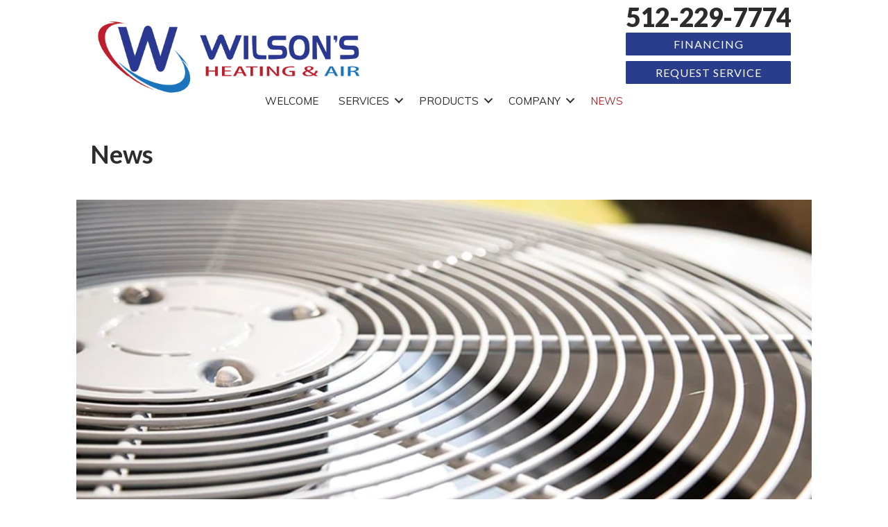

--- FILE ---
content_type: text/html; charset=UTF-8
request_url: https://wilsonsac.com/news/
body_size: 20144
content:
<!DOCTYPE html>
<html lang="en-US">
<head><meta charset="UTF-8" /><script>if(navigator.userAgent.match(/MSIE|Internet Explorer/i)||navigator.userAgent.match(/Trident\/7\..*?rv:11/i)){var href=document.location.href;if(!href.match(/[?&]nowprocket/)){if(href.indexOf("?")==-1){if(href.indexOf("#")==-1){document.location.href=href+"?nowprocket=1"}else{document.location.href=href.replace("#","?nowprocket=1#")}}else{if(href.indexOf("#")==-1){document.location.href=href+"&nowprocket=1"}else{document.location.href=href.replace("#","&nowprocket=1#")}}}}</script><script>(()=>{class RocketLazyLoadScripts{constructor(){this.v="2.0.3",this.userEvents=["keydown","keyup","mousedown","mouseup","mousemove","mouseover","mouseenter","mouseout","mouseleave","touchmove","touchstart","touchend","touchcancel","wheel","click","dblclick","input","visibilitychange"],this.attributeEvents=["onblur","onclick","oncontextmenu","ondblclick","onfocus","onmousedown","onmouseenter","onmouseleave","onmousemove","onmouseout","onmouseover","onmouseup","onmousewheel","onscroll","onsubmit"]}async t(){this.i(),this.o(),/iP(ad|hone)/.test(navigator.userAgent)&&this.h(),this.u(),this.l(this),this.m(),this.k(this),this.p(this),this._(),await Promise.all([this.R(),this.L()]),this.lastBreath=Date.now(),this.S(this),this.P(),this.D(),this.O(),this.M(),await this.C(this.delayedScripts.normal),await this.C(this.delayedScripts.defer),await this.C(this.delayedScripts.async),this.F("domReady"),await this.T(),await this.j(),await this.I(),this.F("windowLoad"),await this.A(),window.dispatchEvent(new Event("rocket-allScriptsLoaded")),this.everythingLoaded=!0,this.lastTouchEnd&&await new Promise((t=>setTimeout(t,500-Date.now()+this.lastTouchEnd))),this.H(),this.F("all"),this.U(),this.W()}i(){this.CSPIssue=sessionStorage.getItem("rocketCSPIssue"),document.addEventListener("securitypolicyviolation",(t=>{this.CSPIssue||"script-src-elem"!==t.violatedDirective||"data"!==t.blockedURI||(this.CSPIssue=!0,sessionStorage.setItem("rocketCSPIssue",!0))}),{isRocket:!0})}o(){window.addEventListener("pageshow",(t=>{this.persisted=t.persisted,this.realWindowLoadedFired=!0}),{isRocket:!0}),window.addEventListener("pagehide",(()=>{this.onFirstUserAction=null}),{isRocket:!0})}h(){let t;function e(e){t=e}window.addEventListener("touchstart",e,{isRocket:!0}),window.addEventListener("touchend",(function i(o){Math.abs(o.changedTouches[0].pageX-t.changedTouches[0].pageX)<10&&Math.abs(o.changedTouches[0].pageY-t.changedTouches[0].pageY)<10&&o.timeStamp-t.timeStamp<200&&(o.target.dispatchEvent(new PointerEvent("click",{target:o.target,bubbles:!0,cancelable:!0,detail:1})),event.preventDefault(),window.removeEventListener("touchstart",e,{isRocket:!0}),window.removeEventListener("touchend",i,{isRocket:!0}))}),{isRocket:!0})}q(t){this.userActionTriggered||("mousemove"!==t.type||this.firstMousemoveIgnored?"keyup"===t.type||"mouseover"===t.type||"mouseout"===t.type||(this.userActionTriggered=!0,this.onFirstUserAction&&this.onFirstUserAction()):this.firstMousemoveIgnored=!0),"click"===t.type&&t.preventDefault(),this.savedUserEvents.length>0&&(t.stopPropagation(),t.stopImmediatePropagation()),"touchstart"===this.lastEvent&&"touchend"===t.type&&(this.lastTouchEnd=Date.now()),"click"===t.type&&(this.lastTouchEnd=0),this.lastEvent=t.type,this.savedUserEvents.push(t)}u(){this.savedUserEvents=[],this.userEventHandler=this.q.bind(this),this.userEvents.forEach((t=>window.addEventListener(t,this.userEventHandler,{passive:!1,isRocket:!0})))}U(){this.userEvents.forEach((t=>window.removeEventListener(t,this.userEventHandler,{passive:!1,isRocket:!0}))),this.savedUserEvents.forEach((t=>{t.target.dispatchEvent(new window[t.constructor.name](t.type,t))}))}m(){this.eventsMutationObserver=new MutationObserver((t=>{const e="return false";for(const i of t){if("attributes"===i.type){const t=i.target.getAttribute(i.attributeName);t&&t!==e&&(i.target.setAttribute("data-rocket-"+i.attributeName,t),i.target["rocket"+i.attributeName]=new Function("event",t),i.target.setAttribute(i.attributeName,e))}"childList"===i.type&&i.addedNodes.forEach((t=>{if(t.nodeType===Node.ELEMENT_NODE)for(const i of t.attributes)this.attributeEvents.includes(i.name)&&i.value&&""!==i.value&&(t.setAttribute("data-rocket-"+i.name,i.value),t["rocket"+i.name]=new Function("event",i.value),t.setAttribute(i.name,e))}))}})),this.eventsMutationObserver.observe(document,{subtree:!0,childList:!0,attributeFilter:this.attributeEvents})}H(){this.eventsMutationObserver.disconnect(),this.attributeEvents.forEach((t=>{document.querySelectorAll("[data-rocket-"+t+"]").forEach((e=>{e.setAttribute(t,e.getAttribute("data-rocket-"+t)),e.removeAttribute("data-rocket-"+t)}))}))}k(t){Object.defineProperty(HTMLElement.prototype,"onclick",{get(){return this.rocketonclick||null},set(e){this.rocketonclick=e,this.setAttribute(t.everythingLoaded?"onclick":"data-rocket-onclick","this.rocketonclick(event)")}})}S(t){function e(e,i){let o=e[i];e[i]=null,Object.defineProperty(e,i,{get:()=>o,set(s){t.everythingLoaded?o=s:e["rocket"+i]=o=s}})}e(document,"onreadystatechange"),e(window,"onload"),e(window,"onpageshow");try{Object.defineProperty(document,"readyState",{get:()=>t.rocketReadyState,set(e){t.rocketReadyState=e},configurable:!0}),document.readyState="loading"}catch(t){console.log("WPRocket DJE readyState conflict, bypassing")}}l(t){this.originalAddEventListener=EventTarget.prototype.addEventListener,this.originalRemoveEventListener=EventTarget.prototype.removeEventListener,this.savedEventListeners=[],EventTarget.prototype.addEventListener=function(e,i,o){o&&o.isRocket||!t.B(e,this)&&!t.userEvents.includes(e)||t.B(e,this)&&!t.userActionTriggered||e.startsWith("rocket-")||t.everythingLoaded?t.originalAddEventListener.call(this,e,i,o):t.savedEventListeners.push({target:this,remove:!1,type:e,func:i,options:o})},EventTarget.prototype.removeEventListener=function(e,i,o){o&&o.isRocket||!t.B(e,this)&&!t.userEvents.includes(e)||t.B(e,this)&&!t.userActionTriggered||e.startsWith("rocket-")||t.everythingLoaded?t.originalRemoveEventListener.call(this,e,i,o):t.savedEventListeners.push({target:this,remove:!0,type:e,func:i,options:o})}}F(t){"all"===t&&(EventTarget.prototype.addEventListener=this.originalAddEventListener,EventTarget.prototype.removeEventListener=this.originalRemoveEventListener),this.savedEventListeners=this.savedEventListeners.filter((e=>{let i=e.type,o=e.target||window;return"domReady"===t&&"DOMContentLoaded"!==i&&"readystatechange"!==i||("windowLoad"===t&&"load"!==i&&"readystatechange"!==i&&"pageshow"!==i||(this.B(i,o)&&(i="rocket-"+i),e.remove?o.removeEventListener(i,e.func,e.options):o.addEventListener(i,e.func,e.options),!1))}))}p(t){let e;function i(e){return t.everythingLoaded?e:e.split(" ").map((t=>"load"===t||t.startsWith("load.")?"rocket-jquery-load":t)).join(" ")}function o(o){function s(e){const s=o.fn[e];o.fn[e]=o.fn.init.prototype[e]=function(){return this[0]===window&&t.userActionTriggered&&("string"==typeof arguments[0]||arguments[0]instanceof String?arguments[0]=i(arguments[0]):"object"==typeof arguments[0]&&Object.keys(arguments[0]).forEach((t=>{const e=arguments[0][t];delete arguments[0][t],arguments[0][i(t)]=e}))),s.apply(this,arguments),this}}if(o&&o.fn&&!t.allJQueries.includes(o)){const e={DOMContentLoaded:[],"rocket-DOMContentLoaded":[]};for(const t in e)document.addEventListener(t,(()=>{e[t].forEach((t=>t()))}),{isRocket:!0});o.fn.ready=o.fn.init.prototype.ready=function(i){function s(){parseInt(o.fn.jquery)>2?setTimeout((()=>i.bind(document)(o))):i.bind(document)(o)}return t.realDomReadyFired?!t.userActionTriggered||t.fauxDomReadyFired?s():e["rocket-DOMContentLoaded"].push(s):e.DOMContentLoaded.push(s),o([])},s("on"),s("one"),s("off"),t.allJQueries.push(o)}e=o}t.allJQueries=[],o(window.jQuery),Object.defineProperty(window,"jQuery",{get:()=>e,set(t){o(t)}})}P(){const t=new Map;document.write=document.writeln=function(e){const i=document.currentScript,o=document.createRange(),s=i.parentElement;let n=t.get(i);void 0===n&&(n=i.nextSibling,t.set(i,n));const c=document.createDocumentFragment();o.setStart(c,0),c.appendChild(o.createContextualFragment(e)),s.insertBefore(c,n)}}async R(){return new Promise((t=>{this.userActionTriggered?t():this.onFirstUserAction=t}))}async L(){return new Promise((t=>{document.addEventListener("DOMContentLoaded",(()=>{this.realDomReadyFired=!0,t()}),{isRocket:!0})}))}async I(){return this.realWindowLoadedFired?Promise.resolve():new Promise((t=>{window.addEventListener("load",t,{isRocket:!0})}))}M(){this.pendingScripts=[];this.scriptsMutationObserver=new MutationObserver((t=>{for(const e of t)e.addedNodes.forEach((t=>{"SCRIPT"!==t.tagName||t.noModule||t.isWPRocket||this.pendingScripts.push({script:t,promise:new Promise((e=>{const i=()=>{const i=this.pendingScripts.findIndex((e=>e.script===t));i>=0&&this.pendingScripts.splice(i,1),e()};t.addEventListener("load",i,{isRocket:!0}),t.addEventListener("error",i,{isRocket:!0}),setTimeout(i,1e3)}))})}))})),this.scriptsMutationObserver.observe(document,{childList:!0,subtree:!0})}async j(){await this.J(),this.pendingScripts.length?(await this.pendingScripts[0].promise,await this.j()):this.scriptsMutationObserver.disconnect()}D(){this.delayedScripts={normal:[],async:[],defer:[]},document.querySelectorAll("script[type$=rocketlazyloadscript]").forEach((t=>{t.hasAttribute("data-rocket-src")?t.hasAttribute("async")&&!1!==t.async?this.delayedScripts.async.push(t):t.hasAttribute("defer")&&!1!==t.defer||"module"===t.getAttribute("data-rocket-type")?this.delayedScripts.defer.push(t):this.delayedScripts.normal.push(t):this.delayedScripts.normal.push(t)}))}async _(){await this.L();let t=[];document.querySelectorAll("script[type$=rocketlazyloadscript][data-rocket-src]").forEach((e=>{let i=e.getAttribute("data-rocket-src");if(i&&!i.startsWith("data:")){i.startsWith("//")&&(i=location.protocol+i);try{const o=new URL(i).origin;o!==location.origin&&t.push({src:o,crossOrigin:e.crossOrigin||"module"===e.getAttribute("data-rocket-type")})}catch(t){}}})),t=[...new Map(t.map((t=>[JSON.stringify(t),t]))).values()],this.N(t,"preconnect")}async $(t){if(await this.G(),!0!==t.noModule||!("noModule"in HTMLScriptElement.prototype))return new Promise((e=>{let i;function o(){(i||t).setAttribute("data-rocket-status","executed"),e()}try{if(navigator.userAgent.includes("Firefox/")||""===navigator.vendor||this.CSPIssue)i=document.createElement("script"),[...t.attributes].forEach((t=>{let e=t.nodeName;"type"!==e&&("data-rocket-type"===e&&(e="type"),"data-rocket-src"===e&&(e="src"),i.setAttribute(e,t.nodeValue))})),t.text&&(i.text=t.text),t.nonce&&(i.nonce=t.nonce),i.hasAttribute("src")?(i.addEventListener("load",o,{isRocket:!0}),i.addEventListener("error",(()=>{i.setAttribute("data-rocket-status","failed-network"),e()}),{isRocket:!0}),setTimeout((()=>{i.isConnected||e()}),1)):(i.text=t.text,o()),i.isWPRocket=!0,t.parentNode.replaceChild(i,t);else{const i=t.getAttribute("data-rocket-type"),s=t.getAttribute("data-rocket-src");i?(t.type=i,t.removeAttribute("data-rocket-type")):t.removeAttribute("type"),t.addEventListener("load",o,{isRocket:!0}),t.addEventListener("error",(i=>{this.CSPIssue&&i.target.src.startsWith("data:")?(console.log("WPRocket: CSP fallback activated"),t.removeAttribute("src"),this.$(t).then(e)):(t.setAttribute("data-rocket-status","failed-network"),e())}),{isRocket:!0}),s?(t.fetchPriority="high",t.removeAttribute("data-rocket-src"),t.src=s):t.src="data:text/javascript;base64,"+window.btoa(unescape(encodeURIComponent(t.text)))}}catch(i){t.setAttribute("data-rocket-status","failed-transform"),e()}}));t.setAttribute("data-rocket-status","skipped")}async C(t){const e=t.shift();return e?(e.isConnected&&await this.$(e),this.C(t)):Promise.resolve()}O(){this.N([...this.delayedScripts.normal,...this.delayedScripts.defer,...this.delayedScripts.async],"preload")}N(t,e){this.trash=this.trash||[];let i=!0;var o=document.createDocumentFragment();t.forEach((t=>{const s=t.getAttribute&&t.getAttribute("data-rocket-src")||t.src;if(s&&!s.startsWith("data:")){const n=document.createElement("link");n.href=s,n.rel=e,"preconnect"!==e&&(n.as="script",n.fetchPriority=i?"high":"low"),t.getAttribute&&"module"===t.getAttribute("data-rocket-type")&&(n.crossOrigin=!0),t.crossOrigin&&(n.crossOrigin=t.crossOrigin),t.integrity&&(n.integrity=t.integrity),t.nonce&&(n.nonce=t.nonce),o.appendChild(n),this.trash.push(n),i=!1}})),document.head.appendChild(o)}W(){this.trash.forEach((t=>t.remove()))}async T(){try{document.readyState="interactive"}catch(t){}this.fauxDomReadyFired=!0;try{await this.G(),document.dispatchEvent(new Event("rocket-readystatechange")),await this.G(),document.rocketonreadystatechange&&document.rocketonreadystatechange(),await this.G(),document.dispatchEvent(new Event("rocket-DOMContentLoaded")),await this.G(),window.dispatchEvent(new Event("rocket-DOMContentLoaded"))}catch(t){console.error(t)}}async A(){try{document.readyState="complete"}catch(t){}try{await this.G(),document.dispatchEvent(new Event("rocket-readystatechange")),await this.G(),document.rocketonreadystatechange&&document.rocketonreadystatechange(),await this.G(),window.dispatchEvent(new Event("rocket-load")),await this.G(),window.rocketonload&&window.rocketonload(),await this.G(),this.allJQueries.forEach((t=>t(window).trigger("rocket-jquery-load"))),await this.G();const t=new Event("rocket-pageshow");t.persisted=this.persisted,window.dispatchEvent(t),await this.G(),window.rocketonpageshow&&window.rocketonpageshow({persisted:this.persisted})}catch(t){console.error(t)}}async G(){Date.now()-this.lastBreath>45&&(await this.J(),this.lastBreath=Date.now())}async J(){return document.hidden?new Promise((t=>setTimeout(t))):new Promise((t=>requestAnimationFrame(t)))}B(t,e){return e===document&&"readystatechange"===t||(e===document&&"DOMContentLoaded"===t||(e===window&&"DOMContentLoaded"===t||(e===window&&"load"===t||e===window&&"pageshow"===t)))}static run(){(new RocketLazyLoadScripts).t()}}RocketLazyLoadScripts.run()})();</script>

<meta name='viewport' content='width=device-width, initial-scale=1.0' />
<meta http-equiv='X-UA-Compatible' content='IE=edge' />
<link rel="profile" href="https://gmpg.org/xfn/11" />
<link rel="pingback" href="https://wilsonsac.com/xmlrpc.php" />
<!--[if lt IE 9]>
	<script src="https://wilsonsac.com/wp-content/themes/bb-theme/js/html5shiv.js"></script>
	<script src="https://wilsonsac.com/wp-content/themes/bb-theme/js/respond.min.js"></script>
<![endif]-->
<meta name='robots' content='index, follow, max-image-preview:large, max-snippet:-1, max-video-preview:-1' />
	<style>img:is([sizes="auto" i], [sizes^="auto," i]) { contain-intrinsic-size: 3000px 1500px }</style>
	<!-- Google Tag Manager -->
<script type="rocketlazyloadscript">(function(w,d,s,l,i){w[l]=w[l]||[];w[l].push({'gtm.start':
new Date().getTime(),event:'gtm.js'});var f=d.getElementsByTagName(s)[0],
j=d.createElement(s),dl=l!='dataLayer'?'&l='+l:'';j.async=true;j.src=
'https://www.googletagmanager.com/gtm.js?id='+i+dl;f.parentNode.insertBefore(j,f);
})(window,document,'script','dataLayer','GTM-TNMWQHQ');</script>
<!-- End Google Tag Manager -->


	<!-- This site is optimized with the Yoast SEO plugin v25.6 - https://yoast.com/wordpress/plugins/seo/ -->
	<title>News - Wilson&#039;s Heating &amp; Air | Bastrop, Cedar Creek, Pflugerville, TX</title><link rel="preload" data-rocket-preload as="style" href="https://fonts.googleapis.com/css?family=Muli%3A400%2C700%7CMuli%3A700%2C400&#038;display=swap" /><link rel="stylesheet" href="https://fonts.googleapis.com/css?family=Muli%3A400%2C700%7CMuli%3A700%2C400&#038;display=swap" media="print" onload="this.media='all'" /><noscript><link rel="stylesheet" href="https://fonts.googleapis.com/css?family=Muli%3A400%2C700%7CMuli%3A700%2C400&#038;display=swap" /></noscript>
	<meta name="description" content="Wilson&#039;s Heating and Air are experts in air conditioning, furnances, indoor air quality, air ducts, and more. We replace, repair, install and maintain all of your hvac needs. Call us today." />
	<link rel="canonical" href="https://wilsonsac.com/news/" />
	<meta property="og:locale" content="en_US" />
	<meta property="og:type" content="article" />
	<meta property="og:title" content="News - Wilson&#039;s Heating &amp; Air | Bastrop, Cedar Creek, Pflugerville, TX" />
	<meta property="og:description" content="Wilson&#039;s Heating and Air are experts in air conditioning, furnances, indoor air quality, air ducts, and more. We replace, repair, install and maintain all of your hvac needs. Call us today." />
	<meta property="og:url" content="https://wilsonsac.com/news/" />
	<meta property="og:site_name" content="Wilson&#039;s Heating &amp; Air" />
	<meta property="article:publisher" content="https://www.facebook.com/pages/Wilsons-Heating-Air-LLC/585094394919933" />
	<meta property="article:modified_time" content="2018-04-24T17:12:03+00:00" />
	<meta property="og:image" content="https://wilsonsac.com/wp-content/uploads/2018/03/wilsons-logo-trans.png" />
	<meta property="og:image:width" content="1060" />
	<meta property="og:image:height" content="304" />
	<meta property="og:image:type" content="image/png" />
	<meta name="twitter:card" content="summary_large_image" />
	<meta name="twitter:site" content="@WilsonsHeatAC" />
	<script type="application/ld+json" class="yoast-schema-graph">{"@context":"https://schema.org","@graph":[{"@type":"WebPage","@id":"https://wilsonsac.com/news/","url":"https://wilsonsac.com/news/","name":"News - Wilson's Heating & Air | Bastrop, Cedar Creek, Pflugerville, TX","isPartOf":{"@id":"https://wilsonsac.com/#website"},"datePublished":"2018-01-08T21:36:32+00:00","dateModified":"2018-04-24T17:12:03+00:00","description":"Wilson's Heating and Air are experts in air conditioning, furnances, indoor air quality, air ducts, and more. We replace, repair, install and maintain all of your hvac needs. Call us today.","breadcrumb":{"@id":"https://wilsonsac.com/news/#breadcrumb"},"inLanguage":"en-US","potentialAction":[{"@type":"ReadAction","target":["https://wilsonsac.com/news/"]}]},{"@type":"BreadcrumbList","@id":"https://wilsonsac.com/news/#breadcrumb","itemListElement":[{"@type":"ListItem","position":1,"name":"Home","item":"https://wilsonsac.com/"},{"@type":"ListItem","position":2,"name":"News"}]},{"@type":"WebSite","@id":"https://wilsonsac.com/#website","url":"https://wilsonsac.com/","name":"Wilson&#039;s Heating &amp; Air","description":"","publisher":{"@id":"https://wilsonsac.com/#organization"},"potentialAction":[{"@type":"SearchAction","target":{"@type":"EntryPoint","urlTemplate":"https://wilsonsac.com/?s={search_term_string}"},"query-input":{"@type":"PropertyValueSpecification","valueRequired":true,"valueName":"search_term_string"}}],"inLanguage":"en-US"},{"@type":"Organization","@id":"https://wilsonsac.com/#organization","name":"Wilson's Heating & Air","url":"https://wilsonsac.com/","logo":{"@type":"ImageObject","inLanguage":"en-US","@id":"https://wilsonsac.com/#/schema/logo/image/","url":"https://wilsonsac.com/wp-content/uploads/2018/03/wilsons-logo-trans.png","contentUrl":"https://wilsonsac.com/wp-content/uploads/2018/03/wilsons-logo-trans.png","width":1060,"height":304,"caption":"Wilson's Heating & Air"},"image":{"@id":"https://wilsonsac.com/#/schema/logo/image/"},"sameAs":["https://www.facebook.com/pages/Wilsons-Heating-Air-LLC/585094394919933","https://x.com/WilsonsHeatAC","https://www.instagram.com/wilsonheatac/","https://www.youtube.com/watch?v=AjoxnLaYwKM"]}]}</script>
	<!-- / Yoast SEO plugin. -->


<link rel='dns-prefetch' href='//kit.fontawesome.com' />
<link rel='dns-prefetch' href='//fonts.googleapis.com' />
<link href='https://fonts.gstatic.com' crossorigin rel='preconnect' />
<link rel="alternate" type="application/rss+xml" title="Wilson&#039;s Heating &amp; Air &raquo; Feed" href="https://wilsonsac.com/feed/" />
<link rel="alternate" type="application/rss+xml" title="Wilson&#039;s Heating &amp; Air &raquo; Comments Feed" href="https://wilsonsac.com/comments/feed/" />
<link rel='stylesheet' id='wp-block-library-css' href='https://wilsonsac.com/wp-includes/css/dist/block-library/style.min.css?=1754317402' media='all' />
<style id='wp-block-library-theme-inline-css'>
.wp-block-audio :where(figcaption){color:#555;font-size:13px;text-align:center}.is-dark-theme .wp-block-audio :where(figcaption){color:#ffffffa6}.wp-block-audio{margin:0 0 1em}.wp-block-code{border:1px solid #ccc;border-radius:4px;font-family:Menlo,Consolas,monaco,monospace;padding:.8em 1em}.wp-block-embed :where(figcaption){color:#555;font-size:13px;text-align:center}.is-dark-theme .wp-block-embed :where(figcaption){color:#ffffffa6}.wp-block-embed{margin:0 0 1em}.blocks-gallery-caption{color:#555;font-size:13px;text-align:center}.is-dark-theme .blocks-gallery-caption{color:#ffffffa6}:root :where(.wp-block-image figcaption){color:#555;font-size:13px;text-align:center}.is-dark-theme :root :where(.wp-block-image figcaption){color:#ffffffa6}.wp-block-image{margin:0 0 1em}.wp-block-pullquote{border-bottom:4px solid;border-top:4px solid;color:currentColor;margin-bottom:1.75em}.wp-block-pullquote cite,.wp-block-pullquote footer,.wp-block-pullquote__citation{color:currentColor;font-size:.8125em;font-style:normal;text-transform:uppercase}.wp-block-quote{border-left:.25em solid;margin:0 0 1.75em;padding-left:1em}.wp-block-quote cite,.wp-block-quote footer{color:currentColor;font-size:.8125em;font-style:normal;position:relative}.wp-block-quote:where(.has-text-align-right){border-left:none;border-right:.25em solid;padding-left:0;padding-right:1em}.wp-block-quote:where(.has-text-align-center){border:none;padding-left:0}.wp-block-quote.is-large,.wp-block-quote.is-style-large,.wp-block-quote:where(.is-style-plain){border:none}.wp-block-search .wp-block-search__label{font-weight:700}.wp-block-search__button{border:1px solid #ccc;padding:.375em .625em}:where(.wp-block-group.has-background){padding:1.25em 2.375em}.wp-block-separator.has-css-opacity{opacity:.4}.wp-block-separator{border:none;border-bottom:2px solid;margin-left:auto;margin-right:auto}.wp-block-separator.has-alpha-channel-opacity{opacity:1}.wp-block-separator:not(.is-style-wide):not(.is-style-dots){width:100px}.wp-block-separator.has-background:not(.is-style-dots){border-bottom:none;height:1px}.wp-block-separator.has-background:not(.is-style-wide):not(.is-style-dots){height:2px}.wp-block-table{margin:0 0 1em}.wp-block-table td,.wp-block-table th{word-break:normal}.wp-block-table :where(figcaption){color:#555;font-size:13px;text-align:center}.is-dark-theme .wp-block-table :where(figcaption){color:#ffffffa6}.wp-block-video :where(figcaption){color:#555;font-size:13px;text-align:center}.is-dark-theme .wp-block-video :where(figcaption){color:#ffffffa6}.wp-block-video{margin:0 0 1em}:root :where(.wp-block-template-part.has-background){margin-bottom:0;margin-top:0;padding:1.25em 2.375em}
</style>
<style id='classic-theme-styles-inline-css'>
/*! This file is auto-generated */
.wp-block-button__link{color:#fff;background-color:#32373c;border-radius:9999px;box-shadow:none;text-decoration:none;padding:calc(.667em + 2px) calc(1.333em + 2px);font-size:1.125em}.wp-block-file__button{background:#32373c;color:#fff;text-decoration:none}
</style>
<link data-minify="1" rel='stylesheet' id='font-awesome-svg-styles-css' href='https://wilsonsac.com/wp-content/cache/min/1/wp-content/uploads/font-awesome/v6.5.1/css/svg-with-js.css?ver=1764964413' media='all' />
<style id='font-awesome-svg-styles-inline-css'>
   .wp-block-font-awesome-icon svg::before,
   .wp-rich-text-font-awesome-icon svg::before {content: unset;}
</style>
<style id='global-styles-inline-css'>
:root{--wp--preset--aspect-ratio--square: 1;--wp--preset--aspect-ratio--4-3: 4/3;--wp--preset--aspect-ratio--3-4: 3/4;--wp--preset--aspect-ratio--3-2: 3/2;--wp--preset--aspect-ratio--2-3: 2/3;--wp--preset--aspect-ratio--16-9: 16/9;--wp--preset--aspect-ratio--9-16: 9/16;--wp--preset--color--black: #000000;--wp--preset--color--cyan-bluish-gray: #abb8c3;--wp--preset--color--white: #ffffff;--wp--preset--color--pale-pink: #f78da7;--wp--preset--color--vivid-red: #cf2e2e;--wp--preset--color--luminous-vivid-orange: #ff6900;--wp--preset--color--luminous-vivid-amber: #fcb900;--wp--preset--color--light-green-cyan: #7bdcb5;--wp--preset--color--vivid-green-cyan: #00d084;--wp--preset--color--pale-cyan-blue: #8ed1fc;--wp--preset--color--vivid-cyan-blue: #0693e3;--wp--preset--color--vivid-purple: #9b51e0;--wp--preset--color--fl-heading-text: #555555;--wp--preset--color--fl-body-bg: #ffffff;--wp--preset--color--fl-body-text: #666666;--wp--preset--color--fl-accent: #2b7bb9;--wp--preset--color--fl-accent-hover: #2b7bb9;--wp--preset--color--fl-topbar-bg: #ffffff;--wp--preset--color--fl-topbar-text: #000000;--wp--preset--color--fl-topbar-link: #428bca;--wp--preset--color--fl-topbar-hover: #428bca;--wp--preset--color--fl-header-bg: #ffffff;--wp--preset--color--fl-header-text: #000000;--wp--preset--color--fl-header-link: #428bca;--wp--preset--color--fl-header-hover: #428bca;--wp--preset--color--fl-nav-bg: #ffffff;--wp--preset--color--fl-nav-link: #428bca;--wp--preset--color--fl-nav-hover: #428bca;--wp--preset--color--fl-content-bg: #ffffff;--wp--preset--color--fl-footer-widgets-bg: #ffffff;--wp--preset--color--fl-footer-widgets-text: #000000;--wp--preset--color--fl-footer-widgets-link: #428bca;--wp--preset--color--fl-footer-widgets-hover: #428bca;--wp--preset--color--fl-footer-bg: #ffffff;--wp--preset--color--fl-footer-text: #000000;--wp--preset--color--fl-footer-link: #428bca;--wp--preset--color--fl-footer-hover: #428bca;--wp--preset--gradient--vivid-cyan-blue-to-vivid-purple: linear-gradient(135deg,rgba(6,147,227,1) 0%,rgb(155,81,224) 100%);--wp--preset--gradient--light-green-cyan-to-vivid-green-cyan: linear-gradient(135deg,rgb(122,220,180) 0%,rgb(0,208,130) 100%);--wp--preset--gradient--luminous-vivid-amber-to-luminous-vivid-orange: linear-gradient(135deg,rgba(252,185,0,1) 0%,rgba(255,105,0,1) 100%);--wp--preset--gradient--luminous-vivid-orange-to-vivid-red: linear-gradient(135deg,rgba(255,105,0,1) 0%,rgb(207,46,46) 100%);--wp--preset--gradient--very-light-gray-to-cyan-bluish-gray: linear-gradient(135deg,rgb(238,238,238) 0%,rgb(169,184,195) 100%);--wp--preset--gradient--cool-to-warm-spectrum: linear-gradient(135deg,rgb(74,234,220) 0%,rgb(151,120,209) 20%,rgb(207,42,186) 40%,rgb(238,44,130) 60%,rgb(251,105,98) 80%,rgb(254,248,76) 100%);--wp--preset--gradient--blush-light-purple: linear-gradient(135deg,rgb(255,206,236) 0%,rgb(152,150,240) 100%);--wp--preset--gradient--blush-bordeaux: linear-gradient(135deg,rgb(254,205,165) 0%,rgb(254,45,45) 50%,rgb(107,0,62) 100%);--wp--preset--gradient--luminous-dusk: linear-gradient(135deg,rgb(255,203,112) 0%,rgb(199,81,192) 50%,rgb(65,88,208) 100%);--wp--preset--gradient--pale-ocean: linear-gradient(135deg,rgb(255,245,203) 0%,rgb(182,227,212) 50%,rgb(51,167,181) 100%);--wp--preset--gradient--electric-grass: linear-gradient(135deg,rgb(202,248,128) 0%,rgb(113,206,126) 100%);--wp--preset--gradient--midnight: linear-gradient(135deg,rgb(2,3,129) 0%,rgb(40,116,252) 100%);--wp--preset--font-size--small: 13px;--wp--preset--font-size--medium: 20px;--wp--preset--font-size--large: 36px;--wp--preset--font-size--x-large: 42px;--wp--preset--spacing--20: 0.44rem;--wp--preset--spacing--30: 0.67rem;--wp--preset--spacing--40: 1rem;--wp--preset--spacing--50: 1.5rem;--wp--preset--spacing--60: 2.25rem;--wp--preset--spacing--70: 3.38rem;--wp--preset--spacing--80: 5.06rem;--wp--preset--shadow--natural: 6px 6px 9px rgba(0, 0, 0, 0.2);--wp--preset--shadow--deep: 12px 12px 50px rgba(0, 0, 0, 0.4);--wp--preset--shadow--sharp: 6px 6px 0px rgba(0, 0, 0, 0.2);--wp--preset--shadow--outlined: 6px 6px 0px -3px rgba(255, 255, 255, 1), 6px 6px rgba(0, 0, 0, 1);--wp--preset--shadow--crisp: 6px 6px 0px rgba(0, 0, 0, 1);}:where(.is-layout-flex){gap: 0.5em;}:where(.is-layout-grid){gap: 0.5em;}body .is-layout-flex{display: flex;}.is-layout-flex{flex-wrap: wrap;align-items: center;}.is-layout-flex > :is(*, div){margin: 0;}body .is-layout-grid{display: grid;}.is-layout-grid > :is(*, div){margin: 0;}:where(.wp-block-columns.is-layout-flex){gap: 2em;}:where(.wp-block-columns.is-layout-grid){gap: 2em;}:where(.wp-block-post-template.is-layout-flex){gap: 1.25em;}:where(.wp-block-post-template.is-layout-grid){gap: 1.25em;}.has-black-color{color: var(--wp--preset--color--black) !important;}.has-cyan-bluish-gray-color{color: var(--wp--preset--color--cyan-bluish-gray) !important;}.has-white-color{color: var(--wp--preset--color--white) !important;}.has-pale-pink-color{color: var(--wp--preset--color--pale-pink) !important;}.has-vivid-red-color{color: var(--wp--preset--color--vivid-red) !important;}.has-luminous-vivid-orange-color{color: var(--wp--preset--color--luminous-vivid-orange) !important;}.has-luminous-vivid-amber-color{color: var(--wp--preset--color--luminous-vivid-amber) !important;}.has-light-green-cyan-color{color: var(--wp--preset--color--light-green-cyan) !important;}.has-vivid-green-cyan-color{color: var(--wp--preset--color--vivid-green-cyan) !important;}.has-pale-cyan-blue-color{color: var(--wp--preset--color--pale-cyan-blue) !important;}.has-vivid-cyan-blue-color{color: var(--wp--preset--color--vivid-cyan-blue) !important;}.has-vivid-purple-color{color: var(--wp--preset--color--vivid-purple) !important;}.has-black-background-color{background-color: var(--wp--preset--color--black) !important;}.has-cyan-bluish-gray-background-color{background-color: var(--wp--preset--color--cyan-bluish-gray) !important;}.has-white-background-color{background-color: var(--wp--preset--color--white) !important;}.has-pale-pink-background-color{background-color: var(--wp--preset--color--pale-pink) !important;}.has-vivid-red-background-color{background-color: var(--wp--preset--color--vivid-red) !important;}.has-luminous-vivid-orange-background-color{background-color: var(--wp--preset--color--luminous-vivid-orange) !important;}.has-luminous-vivid-amber-background-color{background-color: var(--wp--preset--color--luminous-vivid-amber) !important;}.has-light-green-cyan-background-color{background-color: var(--wp--preset--color--light-green-cyan) !important;}.has-vivid-green-cyan-background-color{background-color: var(--wp--preset--color--vivid-green-cyan) !important;}.has-pale-cyan-blue-background-color{background-color: var(--wp--preset--color--pale-cyan-blue) !important;}.has-vivid-cyan-blue-background-color{background-color: var(--wp--preset--color--vivid-cyan-blue) !important;}.has-vivid-purple-background-color{background-color: var(--wp--preset--color--vivid-purple) !important;}.has-black-border-color{border-color: var(--wp--preset--color--black) !important;}.has-cyan-bluish-gray-border-color{border-color: var(--wp--preset--color--cyan-bluish-gray) !important;}.has-white-border-color{border-color: var(--wp--preset--color--white) !important;}.has-pale-pink-border-color{border-color: var(--wp--preset--color--pale-pink) !important;}.has-vivid-red-border-color{border-color: var(--wp--preset--color--vivid-red) !important;}.has-luminous-vivid-orange-border-color{border-color: var(--wp--preset--color--luminous-vivid-orange) !important;}.has-luminous-vivid-amber-border-color{border-color: var(--wp--preset--color--luminous-vivid-amber) !important;}.has-light-green-cyan-border-color{border-color: var(--wp--preset--color--light-green-cyan) !important;}.has-vivid-green-cyan-border-color{border-color: var(--wp--preset--color--vivid-green-cyan) !important;}.has-pale-cyan-blue-border-color{border-color: var(--wp--preset--color--pale-cyan-blue) !important;}.has-vivid-cyan-blue-border-color{border-color: var(--wp--preset--color--vivid-cyan-blue) !important;}.has-vivid-purple-border-color{border-color: var(--wp--preset--color--vivid-purple) !important;}.has-vivid-cyan-blue-to-vivid-purple-gradient-background{background: var(--wp--preset--gradient--vivid-cyan-blue-to-vivid-purple) !important;}.has-light-green-cyan-to-vivid-green-cyan-gradient-background{background: var(--wp--preset--gradient--light-green-cyan-to-vivid-green-cyan) !important;}.has-luminous-vivid-amber-to-luminous-vivid-orange-gradient-background{background: var(--wp--preset--gradient--luminous-vivid-amber-to-luminous-vivid-orange) !important;}.has-luminous-vivid-orange-to-vivid-red-gradient-background{background: var(--wp--preset--gradient--luminous-vivid-orange-to-vivid-red) !important;}.has-very-light-gray-to-cyan-bluish-gray-gradient-background{background: var(--wp--preset--gradient--very-light-gray-to-cyan-bluish-gray) !important;}.has-cool-to-warm-spectrum-gradient-background{background: var(--wp--preset--gradient--cool-to-warm-spectrum) !important;}.has-blush-light-purple-gradient-background{background: var(--wp--preset--gradient--blush-light-purple) !important;}.has-blush-bordeaux-gradient-background{background: var(--wp--preset--gradient--blush-bordeaux) !important;}.has-luminous-dusk-gradient-background{background: var(--wp--preset--gradient--luminous-dusk) !important;}.has-pale-ocean-gradient-background{background: var(--wp--preset--gradient--pale-ocean) !important;}.has-electric-grass-gradient-background{background: var(--wp--preset--gradient--electric-grass) !important;}.has-midnight-gradient-background{background: var(--wp--preset--gradient--midnight) !important;}.has-small-font-size{font-size: var(--wp--preset--font-size--small) !important;}.has-medium-font-size{font-size: var(--wp--preset--font-size--medium) !important;}.has-large-font-size{font-size: var(--wp--preset--font-size--large) !important;}.has-x-large-font-size{font-size: var(--wp--preset--font-size--x-large) !important;}
:where(.wp-block-post-template.is-layout-flex){gap: 1.25em;}:where(.wp-block-post-template.is-layout-grid){gap: 1.25em;}
:where(.wp-block-columns.is-layout-flex){gap: 2em;}:where(.wp-block-columns.is-layout-grid){gap: 2em;}
:root :where(.wp-block-pullquote){font-size: 1.5em;line-height: 1.6;}
</style>
<link data-minify="1" rel='stylesheet' id='fl-builder-layout-375-css' href='https://wilsonsac.com/wp-content/cache/min/1/wp-content/uploads/bb-plugin/cache/375-layout.css?ver=1765000535' media='all' />
<link data-minify="1" rel='stylesheet' id='wpa-style-css' href='https://wilsonsac.com/wp-content/cache/min/1/wp-content/plugins/wp-accessibility/css/wpa-style.css?ver=1764964413' media='all' />
<style id='wpa-style-inline-css'>

.wpa-hide-ltr#skiplinks a, .wpa-hide-ltr#skiplinks a:hover, .wpa-hide-ltr#skiplinks a:visited {
	
}
.wpa-hide-ltr#skiplinks a:active,  .wpa-hide-ltr#skiplinks a:focus {
	
}
	
		:focus { outline: 2px solid #000000!important; outline-offset: 2px !important; }
		:root { --admin-bar-top : 7px; }
</style>
<link data-minify="1" rel='stylesheet' id='font-awesome-local-css' href='https://wilsonsac.com/wp-content/cache/min/1/wp-content/themes/bb-theme-child/css/font-awesome.min.css?ver=1764964413' media='all' />
<link data-minify="1" rel='stylesheet' id='fl-builder-layout-bundle-6802ff96f0533bc55ceee629dc198634-css' href='https://wilsonsac.com/wp-content/cache/min/1/wp-content/uploads/bb-plugin/cache/6802ff96f0533bc55ceee629dc198634-layout-bundle.css?ver=1764964711' media='all' />
<link data-minify="1" rel='stylesheet' id='ptb-css' href='https://wilsonsac.com/wp-content/cache/min/1/wp-content/plugins/themify-ptb/public/css/ptb-public.css?ver=1764964413' media='all' />
<link rel='stylesheet' id='jquery-magnificpopup-css' href='https://wilsonsac.com/wp-content/plugins/bb-plugin/css/jquery.magnificpopup.min.css?=1764964268' media='all' />
<link data-minify="1" rel='stylesheet' id='bootstrap-css' href='https://wilsonsac.com/wp-content/cache/min/1/wp-content/themes/bb-theme/css/bootstrap.min.css?ver=1764964413' media='all' />
<link data-minify="1" rel='stylesheet' id='fl-automator-skin-css' href='https://wilsonsac.com/wp-content/cache/min/1/wp-content/uploads/bb-theme/skin-6933407969ae0.css?ver=1764966819' media='all' />
<link rel='stylesheet' id='fl-child-theme-css' href='https://wilsonsac.com/wp-content/themes/bb-theme-child/style.css?=1512157775' media='all' />

<link data-minify="1" rel='stylesheet' id='pp_custom_css_dev_css-css' href='https://wilsonsac.com/wp-content/cache/min/1/wp-content/uploads/pp-css-js-dev/custom.css?ver=1764964413' media='all' />
<style id='rocket-lazyload-inline-css'>
.rll-youtube-player{position:relative;padding-bottom:56.23%;height:0;overflow:hidden;max-width:100%;}.rll-youtube-player:focus-within{outline: 2px solid currentColor;outline-offset: 5px;}.rll-youtube-player iframe{position:absolute;top:0;left:0;width:100%;height:100%;z-index:100;background:0 0}.rll-youtube-player img{bottom:0;display:block;left:0;margin:auto;max-width:100%;width:100%;position:absolute;right:0;top:0;border:none;height:auto;-webkit-transition:.4s all;-moz-transition:.4s all;transition:.4s all}.rll-youtube-player img:hover{-webkit-filter:brightness(75%)}.rll-youtube-player .play{height:100%;width:100%;left:0;top:0;position:absolute;background:url(https://wilsonsac.com/wp-content/plugins/wp-rocket/assets/img/youtube.png) no-repeat center;background-color: transparent !important;cursor:pointer;border:none;}
</style>
<script src="https://wilsonsac.com/wp-includes/js/jquery/jquery.min.js?=1702320332" id="jquery-core-js" data-rocket-defer defer></script>
<script src="https://wilsonsac.com/wp-includes/js/jquery/jquery-migrate.min.js?=1694697677" id="jquery-migrate-js" data-rocket-defer defer></script>
<script type="rocketlazyloadscript" data-rocket-src="https://wilsonsac.com/wp-content/plugins/wp-retina-2x-pro/app/picturefill.min.js?=1650978690" id="wr2x-picturefill-js-js" data-rocket-defer defer></script>
<script defer crossorigin="anonymous" src="https://kit.fontawesome.com/2c21c1fe9e.js" id="font-awesome-official-js"></script>
<script id="ptb-js-extra">
var ptb = {"url":"https:\/\/wilsonsac.com\/wp-content\/plugins\/themify-ptb\/public\/","ver":"2.2.3","include":"https:\/\/wilsonsac.com\/wp-includes\/js\/","is_themify":"","jqmeter":"https:\/\/wilsonsac.com\/wp-content\/plugins\/themify-ptb\/public\/js\/jqmeter.min.js","ajaxurl":"https:\/\/wilsonsac.com\/wp-admin\/admin-ajax.php","lng":"en","map_key":"","modules":{"gallery":{"js":"https:\/\/wilsonsac.com\/wp-content\/plugins\/themify-ptb\/public\/js\/modules\/gallery.js","selector":".ptb_extra_showcase, .ptb_extra_gallery_masonry .ptb_extra_gallery"},"map":{"js":"https:\/\/wilsonsac.com\/wp-content\/plugins\/themify-ptb\/public\/js\/modules\/map.js","selector":".ptb_extra_map"},"progress_bar":{"js":"https:\/\/wilsonsac.com\/wp-content\/plugins\/themify-ptb\/public\/js\/modules\/progress_bar.js","selector":".ptb_extra_progress_bar"},"rating":{"js":"https:\/\/wilsonsac.com\/wp-content\/plugins\/themify-ptb\/public\/js\/modules\/rating.js","selector":".ptb_extra_rating"},"video":{"js":"https:\/\/wilsonsac.com\/wp-content\/plugins\/themify-ptb\/public\/js\/modules\/video.js","selector":".ptb_extra_show_video"},"accordion":{"js":"https:\/\/wilsonsac.com\/wp-content\/plugins\/themify-ptb\/public\/js\/modules\/accordion.js","selector":".ptb_extra_accordion"},"lightbox":{"js":"https:\/\/wilsonsac.com\/wp-content\/plugins\/themify-ptb\/public\/js\/modules\/lightbox.js","selector":".ptb_lightbox, .ptb_extra_lightbox, .ptb_extra_video_lightbox"},"masonry":{"js":"https:\/\/wilsonsac.com\/wp-content\/plugins\/themify-ptb\/public\/js\/modules\/masonry.js","selector":".ptb_masonry"},"post_filter":{"js":"https:\/\/wilsonsac.com\/wp-content\/plugins\/themify-ptb\/public\/js\/modules\/post_filter.js","selector":".ptb-post-filter"},"slider":{"js":"https:\/\/wilsonsac.com\/wp-content\/plugins\/themify-ptb\/public\/js\/modules\/slider.js","selector":".ptb_slider"}}};
</script>
<script type="rocketlazyloadscript" data-minify="1" defer="defer" data-rocket-src="https://wilsonsac.com/wp-content/cache/min/1/wp-content/plugins/themify-ptb/public/js/ptb-public.js?ver=1764964413" id="ptb-js"></script>
<script type="rocketlazyloadscript" data-rocket-src="https://wilsonsac.com/wp-content/plugins/wp-accessibility/js/fingerprint.min.js?=1754321929" id="wpa-fingerprintjs-js" data-rocket-defer defer></script>
<link rel="https://api.w.org/" href="https://wilsonsac.com/wp-json/" /><link rel="alternate" title="JSON" type="application/json" href="https://wilsonsac.com/wp-json/wp/v2/pages/375" /><link rel="EditURI" type="application/rsd+xml" title="RSD" href="https://wilsonsac.com/xmlrpc.php?rsd" />
<meta name="generator" content="WordPress 6.8.3" />
<link rel='shortlink' href='https://wilsonsac.com/?p=375' />
<link rel="alternate" title="oEmbed (JSON)" type="application/json+oembed" href="https://wilsonsac.com/wp-json/oembed/1.0/embed?url=https%3A%2F%2Fwilsonsac.com%2Fnews%2F" />
<link rel="alternate" title="oEmbed (XML)" type="text/xml+oembed" href="https://wilsonsac.com/wp-json/oembed/1.0/embed?url=https%3A%2F%2Fwilsonsac.com%2Fnews%2F&#038;format=xml" />
<style>.recentcomments a{display:inline !important;padding:0 !important;margin:0 !important;}</style><link rel="icon" href="https://wilsonsac.com/wp-content/uploads/2018/04/cropped-favicon-32x32.png" sizes="32x32" />
<link rel="icon" href="https://wilsonsac.com/wp-content/uploads/2018/04/cropped-favicon-192x192.png" sizes="192x192" />
<link rel="apple-touch-icon" href="https://wilsonsac.com/wp-content/uploads/2018/04/cropped-favicon-180x180.png" />
<meta name="msapplication-TileImage" content="https://wilsonsac.com/wp-content/uploads/2018/04/cropped-favicon-270x270.png" />
<noscript><style id="rocket-lazyload-nojs-css">.rll-youtube-player, [data-lazy-src]{display:none !important;}</style></noscript><link rel='shortcut icon' href='http://wilsonsac.flywheelsites.com/wp-content/uploads/2018/04/favicon.png' type='image/x-icon' />
<meta name="generator" content="WP Rocket 3.18.3" data-wpr-features="wpr_delay_js wpr_defer_js wpr_minify_js wpr_lazyload_images wpr_lazyload_iframes wpr_minify_css wpr_desktop" /></head>

<body class="wp-singular page-template-default page page-id-375 wp-theme-bb-theme wp-child-theme-bb-theme-child fl-builder fl-builder-2-9-4-1 fl-themer-1-5-2-1 fl-theme-1-7-19-1 fl-no-js fl-theme-builder-header fl-theme-builder-header-header fl-theme-builder-footer fl-theme-builder-footer-footer fl-framework-bootstrap fl-preset-default fl-full-width fl-search-active" itemscope="itemscope" itemtype="https://schema.org/WebPage">


	<!-- Google Tag Manager (noscript) -->
<noscript><iframe src="https://www.googletagmanager.com/ns.html?id=GTM-TNMWQHQ"
height="0" width="0" style="display:none;visibility:hidden"></iframe></noscript>
<!-- End Google Tag Manager (noscript) -->
<a aria-label="Skip to content" class="fl-screen-reader-text" href="#fl-main-content">Skip to content</a><div data-rocket-location-hash="d434d8484ca3c7ebe008e10ddf366009" class="fl-page">
	<header data-rocket-location-hash="debcab202183739bb711ad50a804df0b" class="fl-builder-content fl-builder-content-68 fl-builder-global-templates-locked" data-post-id="68" data-type="header" data-sticky="1" data-sticky-on="" data-sticky-breakpoint="medium" data-shrink="0" data-overlay="0" data-overlay-bg="transparent" data-shrink-image-height="50px" role="banner" itemscope="itemscope" itemtype="http://schema.org/WPHeader"><div data-rocket-location-hash="c588ec587332d71f6081797e36b688f7" id="bxb-header" class="fl-row fl-row-full-width fl-row-bg-color fl-node-5a254c67c700a fl-row-default-height fl-row-align-center" data-node="5a254c67c700a">
	<div class="fl-row-content-wrap">
						<div class="fl-row-content fl-row-full-width fl-node-content">
		
<div class="fl-col-group fl-node-5a254c67c704d fl-col-group-equal-height fl-col-group-align-top fl-col-group-custom-width" data-node="5a254c67c704d">
			<div class="fl-col fl-node-5a254c67c708a fl-col-bg-color fl-col-small-custom-width" data-node="5a254c67c708a">
	<div class="fl-col-content fl-node-content"><div class="fl-module fl-module-photo fl-node-5a254d776c6bf bxb-header__logo" data-node="5a254d776c6bf">
	<div class="fl-module-content fl-node-content">
		<div class="fl-photo fl-photo-align-left" itemscope itemtype="https://schema.org/ImageObject">
	<div class="fl-photo-content fl-photo-img-png">
				<a href="https://wilsonsac.com" target="_self" itemprop="url">
				<img decoding="async" class="fl-photo-img wp-image-882 size-full" src="https://wilsonsac.com/wp-content/uploads/2018/03/wilsons-logo-trans.png" alt="Wilson&#039;s Heating and Air Logo" itemprop="image" height="304" width="1060" title="wilsons-logo-trans"  data-no-lazy="1" srcset="https://wilsonsac.com/wp-content/uploads/2018/03/wilsons-logo-trans.png 1060w, https://wilsonsac.com/wp-content/uploads/2018/03/wilsons-logo-trans-300x86.png 300w, https://wilsonsac.com/wp-content/uploads/2018/03/wilsons-logo-trans-768x220.png 768w, https://wilsonsac.com/wp-content/uploads/2018/03/wilsons-logo-trans-1024x294.png 1024w, https://wilsonsac.com/wp-content/uploads/2018/03/wilsons-logo-trans-300x86@2x.png 600w" sizes="(max-width: 1060px) 100vw, 1060px" />
				</a>
					</div>
	</div>
	</div>
</div>
</div>
</div>
			<div class="fl-col fl-node-5a254c67c70c6 fl-col-bg-color fl-col-small fl-col-small-custom-width" data-node="5a254c67c70c6">
	<div class="fl-col-content fl-node-content"><div class="fl-module fl-module-html fl-node-5a254e11e6b94 bxb-header__cta--column" data-node="5a254e11e6b94">
	<div class="fl-module-content fl-node-content">
		<div class="fl-html">
	<div class="bxb-header__cta">
<a class="bxb-header__phone" href="tel:+1-512-229-7774">512-229-7774</a>
<div class="bxb-header__buttons">
<a class="bxb-header__button bxb-header__button--full" href="/financing/">Financing</a>
<a class="bxb-header__button bxb-header__button--full" href="/request-service/">Request Service</a>
</div>
</div></div>
	</div>
</div>
</div>
</div>
	</div>

<div class="fl-col-group fl-node-5a254cd7cf835" data-node="5a254cd7cf835">
			<div class="fl-col fl-node-5a254cd7cf9ba fl-col-bg-color" data-node="5a254cd7cf9ba">
	<div class="fl-col-content fl-node-content"><div class="fl-module fl-module-menu fl-node-5a254c67c7144" data-node="5a254c67c7144">
	<div class="fl-module-content fl-node-content">
		<div class="fl-menu fl-menu-responsive-toggle-mobile">
	<button class="fl-menu-mobile-toggle hamburger-label" aria-label="Menu"><span class="fl-menu-icon svg-container"><svg version="1.1" class="hamburger-menu" xmlns="http://www.w3.org/2000/svg" xmlns:xlink="http://www.w3.org/1999/xlink" viewBox="0 0 512 512">
<rect class="fl-hamburger-menu-top" width="512" height="102"/>
<rect class="fl-hamburger-menu-middle" y="205" width="512" height="102"/>
<rect class="fl-hamburger-menu-bottom" y="410" width="512" height="102"/>
</svg>
</span><span class="fl-menu-mobile-toggle-label">Menu</span></button>	<div class="fl-clear"></div>
	<nav aria-label="Menu" itemscope="itemscope" itemtype="https://schema.org/SiteNavigationElement"><ul id="menu-primary" class="menu fl-menu-horizontal fl-toggle-arrows"><li id="menu-item-8" class="menu-item menu-item-type-post_type menu-item-object-page menu-item-home"><a href="https://wilsonsac.com/">Welcome</a></li><li id="menu-item-348" class="menu-item menu-item-type-custom menu-item-object-custom menu-item-has-children fl-has-submenu"><div class="fl-has-submenu-container"><a>Services</a><span class="fl-menu-toggle"></span></div><ul class="sub-menu">	<li id="menu-item-349" class="menu-item menu-item-type-post_type menu-item-object-page menu-item-has-children fl-has-submenu"><div class="fl-has-submenu-container"><a href="https://wilsonsac.com/commercial/">Commercial</a><span class="fl-menu-toggle"></span></div><ul class="sub-menu">		<li id="menu-item-964" class="menu-item menu-item-type-post_type menu-item-object-page"><a href="https://wilsonsac.com/commercial/cooling/">Commercial Cooling</a></li>		<li id="menu-item-965" class="menu-item menu-item-type-post_type menu-item-object-page"><a href="https://wilsonsac.com/commercial/heating/">Commercial Heating</a></li>		<li id="menu-item-966" class="menu-item menu-item-type-post_type menu-item-object-page"><a href="https://wilsonsac.com/commercial/maintenance/">Commercial Maintenance</a></li></ul></li>	<li id="menu-item-350" class="menu-item menu-item-type-post_type menu-item-object-page menu-item-has-children fl-has-submenu"><div class="fl-has-submenu-container"><a href="https://wilsonsac.com/residential/">Residential</a><span class="fl-menu-toggle"></span></div><ul class="sub-menu">		<li id="menu-item-967" class="menu-item menu-item-type-post_type menu-item-object-page"><a href="https://wilsonsac.com/residential/air-conditioning/">Air Conditioning</a></li>		<li id="menu-item-968" class="menu-item menu-item-type-post_type menu-item-object-page"><a href="https://wilsonsac.com/residential/air-ducts/">Air Ducts</a></li>		<li id="menu-item-969" class="menu-item menu-item-type-post_type menu-item-object-page"><a href="https://wilsonsac.com/residential/ductless-systems/">Ductless Systems</a></li>		<li id="menu-item-970" class="menu-item menu-item-type-post_type menu-item-object-page"><a href="https://wilsonsac.com/residential/furnaces/">Furnaces</a></li>		<li id="menu-item-971" class="menu-item menu-item-type-post_type menu-item-object-page"><a href="https://wilsonsac.com/residential/heat-pumps/">Heat Pumps</a></li>		<li id="menu-item-972" class="menu-item menu-item-type-post_type menu-item-object-page"><a href="https://wilsonsac.com/residential/indoor-air-quality/">Indoor Air Quality</a></li>		<li id="menu-item-973" class="menu-item menu-item-type-post_type menu-item-object-page"><a href="https://wilsonsac.com/residential/maintenance/">Maintenance</a></li>		<li id="menu-item-974" class="menu-item menu-item-type-post_type menu-item-object-page"><a href="https://wilsonsac.com/residential/zone-control-system/">Zone Control System</a></li></ul></li></ul></li><li id="menu-item-1042" class="menu-item menu-item-type-post_type menu-item-object-page menu-item-has-children fl-has-submenu"><div class="fl-has-submenu-container"><a href="https://wilsonsac.com/products/">Products</a><span class="fl-menu-toggle"></span></div><ul class="sub-menu">	<li id="menu-item-1043" class="menu-item menu-item-type-post_type menu-item-object-page menu-item-has-children fl-has-submenu"><div class="fl-has-submenu-container"><a href="https://wilsonsac.com/products/american-standard/">American Standard</a><span class="fl-menu-toggle"></span></div><ul class="sub-menu">		<li id="menu-item-1044" class="menu-item menu-item-type-post_type menu-item-object-page"><a href="https://wilsonsac.com/products/american-standard/air-conditioners/">Air Conditioners</a></li>		<li id="menu-item-1045" class="menu-item menu-item-type-post_type menu-item-object-page"><a href="https://wilsonsac.com/products/american-standard/air-handlers/">Air Handlers</a></li>		<li id="menu-item-1046" class="menu-item menu-item-type-post_type menu-item-object-page"><a href="https://wilsonsac.com/products/american-standard/ductless-air-conditioners-heat-pumps/">Ductless Systems</a></li>		<li id="menu-item-1047" class="menu-item menu-item-type-post_type menu-item-object-page"><a href="https://wilsonsac.com/products/american-standard/furnaces/">Furnaces</a></li>		<li id="menu-item-1048" class="menu-item menu-item-type-post_type menu-item-object-page"><a href="https://wilsonsac.com/products/american-standard/heat-pumps/">Heat Pumps</a></li>		<li id="menu-item-1049" class="menu-item menu-item-type-post_type menu-item-object-page"><a href="https://wilsonsac.com/products/american-standard/indoor-environment/">Indoor Air Quality</a></li>		<li id="menu-item-1050" class="menu-item menu-item-type-post_type menu-item-object-page"><a href="https://wilsonsac.com/products/american-standard/packaged-systems/">Packaged Systems</a></li>		<li id="menu-item-1051" class="menu-item menu-item-type-post_type menu-item-object-page"><a href="https://wilsonsac.com/products/american-standard/thermostats/">Thermostats</a></li></ul></li></ul></li><li id="menu-item-515" class="menu-item menu-item-type-post_type menu-item-object-page menu-item-has-children fl-has-submenu"><div class="fl-has-submenu-container"><a href="https://wilsonsac.com/company/">Company</a><span class="fl-menu-toggle"></span></div><ul class="sub-menu">	<li id="menu-item-516" class="menu-item menu-item-type-post_type menu-item-object-page"><a href="https://wilsonsac.com/company/">About Us</a></li>	<li id="menu-item-517" class="menu-item menu-item-type-post_type menu-item-object-page"><a href="https://wilsonsac.com/service-area/">Service Area</a></li>	<li id="menu-item-520" class="menu-item menu-item-type-post_type menu-item-object-page"><a href="https://wilsonsac.com/financing/">Financing</a></li>	<li id="menu-item-519" class="menu-item menu-item-type-post_type menu-item-object-page"><a href="https://wilsonsac.com/testimonials/">Testimonials</a></li>	<li id="menu-item-521" class="menu-item menu-item-type-post_type menu-item-object-page"><a href="https://wilsonsac.com/review/">Leave a Review</a></li>	<li id="menu-item-524" class="menu-item menu-item-type-post_type menu-item-object-page"><a href="https://wilsonsac.com/request-service/">Request Service</a></li>	<li id="menu-item-523" class="menu-item menu-item-type-post_type menu-item-object-page"><a href="https://wilsonsac.com/request-estimate/">Request Estimate</a></li>	<li id="menu-item-522" class="menu-item menu-item-type-post_type menu-item-object-page"><a href="https://wilsonsac.com/careers/">Careers</a></li>	<li id="menu-item-169" class="menu-item menu-item-type-post_type menu-item-object-page"><a href="https://wilsonsac.com/contact/">Contact Us</a></li></ul></li><li id="menu-item-382" class="menu-item menu-item-type-post_type menu-item-object-page current-menu-item page_item page-item-375 current_page_item"><a href="https://wilsonsac.com/news/">News</a></li></ul></nav></div>
	</div>
</div>
</div>
</div>
	</div>
		</div>
	</div>
</div>
</header>	<div data-rocket-location-hash="fa4c00d166126e8d77afbdb628a6f6a9" class="fl-page-content" itemprop="mainContentOfPage">

		
<div data-rocket-location-hash="51f29d1220736626a39ba83732535b80" class="fl-content-full container">
	<div class="row">
		<div class="fl-content col-md-12">
			<article class="fl-post post-375 page type-page status-publish hentry" id="fl-post-375" itemscope="itemscope" itemtype="https://schema.org/CreativeWork">

			<div class="fl-post-content clearfix" itemprop="text">
		<div class="fl-builder-content fl-builder-content-375 fl-builder-content-primary fl-builder-global-templates-locked" data-post-id="375"><div class="fl-row fl-row-full-width fl-row-bg-color fl-node-5a53e4740f1d6 fl-row-default-height fl-row-align-center bxb-page-title-row" data-node="5a53e4740f1d6">
	<div class="fl-row-content-wrap">
						<div class="fl-row-content fl-row-fixed-width fl-node-content">
		
<div class="fl-col-group fl-node-5a28472e60220" data-node="5a28472e60220">
			<div class="fl-col fl-node-5a28472e60272 fl-col-bg-color" data-node="5a28472e60272">
	<div class="fl-col-content fl-node-content"><div class="fl-module fl-module-heading fl-node-5a28472e602c7" data-node="5a28472e602c7">
	<div class="fl-module-content fl-node-content">
		<h1 class="fl-heading">
		<span class="fl-heading-text">News</span>
	</h1>
	</div>
</div>
</div>
</div>
	</div>
		</div>
	</div>
</div>
<div class="fl-row fl-row-fixed-width fl-row-bg-none fl-node-5a53e4740f374 fl-row-default-height fl-row-align-center" data-node="5a53e4740f374">
	<div class="fl-row-content-wrap">
						<div class="fl-row-content fl-row-fixed-width fl-node-content">
		
<div class="fl-col-group fl-node-5a53e490c21ba" data-node="5a53e490c21ba">
			<div class="fl-col fl-node-5a53e490c228a fl-col-bg-color" data-node="5a53e490c228a">
	<div class="fl-col-content fl-node-content"><div class="fl-module fl-module-post-grid fl-node-5a53e490c2118" data-node="5a53e490c2118">
	<div class="fl-module-content fl-node-content">
			<div class="fl-post-feed" itemscope="itemscope" itemtype="https://schema.org/Blog">
	<div class="fl-post-feed-post fl-post-feed-image-above-title fl-post-align-default post-2047 post type-post status-publish format-standard has-post-thumbnail hentry category-air-conditioning" itemscope itemtype="https://schema.org/BlogPosting">

	<meta itemscope itemprop="mainEntityOfPage" itemtype="https://schema.org/WebPage" itemid="https://wilsonsac.com/how-does-an-air-conditioner-work/" content="How Does an Air Conditioner Work?" /><meta itemprop="datePublished" content="2022-06-20" /><meta itemprop="dateModified" content="2022-08-22" /><div itemprop="publisher" itemscope itemtype="https://schema.org/Organization"><meta itemprop="name" content="Wilson&#039;s Heating &amp; Air"><div itemprop="logo" itemscope itemtype="https://schema.org/ImageObject"><meta itemprop="url" content="https://wilsonsac.com/wp-content/uploads/2017/12/temp-logo.png"></div></div><div itemscope itemprop="author" itemtype="https://schema.org/Person"><meta itemprop="url" content="https://wilsonsac.com/author/wilsons-ac/" /><meta itemprop="name" content="Wilson's Heating &amp; Air" /></div><div itemscope itemprop="image" itemtype="https://schema.org/ImageObject"><meta itemprop="url" content="https://wilsonsac.com/wp-content/uploads/2022/06/AC_A_003-how-does-ac-work_925879198.jpg" /><meta itemprop="width" content="800" /><meta itemprop="height" content="533" /></div><div itemprop="interactionStatistic" itemscope itemtype="https://schema.org/InteractionCounter"><meta itemprop="interactionType" content="https://schema.org/CommentAction" /><meta itemprop="userInteractionCount" content="0" /></div>	<div class="fl-post-feed-image">

	
	<a href="https://wilsonsac.com/how-does-an-air-conditioner-work/" rel="bookmark" title="How Does an Air Conditioner Work?">
		<picture><source data-lazy-srcset="https://wilsonsac.com/wp-content/uploads/2022/06/AC_A_003-how-does-ac-work_925879198.webp 800w,https://wilsonsac.com/wp-content/uploads/2022/06/AC_A_003-how-does-ac-work_925879198-300x200.webp 300w,https://wilsonsac.com/wp-content/uploads/2022/06/AC_A_003-how-does-ac-work_925879198-300x200@2x.webp 600w" sizes="(max-width: 800px) 100vw, 800px" type="image/webp"><img fetchpriority="high" decoding="async" src="data:image/svg+xml,%3Csvg%20xmlns='http://www.w3.org/2000/svg'%20viewBox='0%200%20800%20533'%3E%3C/svg%3E" height="533" width="800" data-lazy-srcset="https://wilsonsac.com/wp-content/uploads/2022/06/AC_A_003-how-does-ac-work_925879198.jpg 800w, https://wilsonsac.com/wp-content/uploads/2022/06/AC_A_003-how-does-ac-work_925879198-300x200.jpg 300w, https://wilsonsac.com/wp-content/uploads/2022/06/AC_A_003-how-does-ac-work_925879198-300x200@2x.jpg 600w" data-lazy-sizes="(max-width: 800px) 100vw, 800px" class="sp-no-webp attachment-large size-large wp-post-image sp-no-webp" alt="How Does an Air Conditioner Work?"  data-lazy-src="https://wilsonsac.com/wp-content/uploads/2022/06/AC_A_003-how-does-ac-work_925879198.jpg" ><noscript><img fetchpriority="high" decoding="async" src="https://wilsonsac.com/wp-content/uploads/2022/06/AC_A_003-how-does-ac-work_925879198.jpg" height="533" width="800" srcset="https://wilsonsac.com/wp-content/uploads/2022/06/AC_A_003-how-does-ac-work_925879198.jpg 800w, https://wilsonsac.com/wp-content/uploads/2022/06/AC_A_003-how-does-ac-work_925879198-300x200.jpg 300w, https://wilsonsac.com/wp-content/uploads/2022/06/AC_A_003-how-does-ac-work_925879198-300x200@2x.jpg 600w" sizes="(max-width: 800px) 100vw, 800px" class="sp-no-webp attachment-large size-large wp-post-image sp-no-webp" alt="How Does an Air Conditioner Work?"  ></noscript> </picture>	</a>

	
</div>

		<div class="fl-post-feed-text">
	
		<div class="fl-post-feed-header">

			<h2 class="fl-post-feed-title" itemprop="headline">
				<a href="https://wilsonsac.com/how-does-an-air-conditioner-work/" rel="bookmark" title="How Does an Air Conditioner Work?">How Does an Air Conditioner Work?</a>
			</h2>

			
						<div class="fl-post-feed-meta">
																		<span class="fl-post-feed-date">
						June 20, 2022					</span>
											</div>
			
			
			
		</div>

	
	
	
		
				<div class="fl-post-feed-content" itemprop="text">
			<p>As a homeowner here in Texas, it’s always a good idea to learn as much as you can about your appliances. That means knowing their basic operations, what features are included, and if any necessary upkeep is involved. Needless to say, this is no exception for your air conditioning (AC) unit.</p>
						<a class="fl-post-feed-more" href="https://wilsonsac.com/how-does-an-air-conditioner-work/" title="How Does an Air Conditioner Work?">Continue Reading</a>
					</div>
		
		
	</div>

	<div class="fl-clear"></div>
</div>
<div class="fl-post-feed-post fl-post-feed-image-above-title fl-post-align-default post-2041 post type-post status-publish format-standard has-post-thumbnail hentry category-air-conditioning" itemscope itemtype="https://schema.org/BlogPosting">

	<meta itemscope itemprop="mainEntityOfPage" itemtype="https://schema.org/WebPage" itemid="https://wilsonsac.com/what-is-a-ductless-ac/" content="What Is a Ductless AC?" /><meta itemprop="datePublished" content="2022-05-12" /><meta itemprop="dateModified" content="2022-05-12" /><div itemprop="publisher" itemscope itemtype="https://schema.org/Organization"><meta itemprop="name" content="Wilson&#039;s Heating &amp; Air"><div itemprop="logo" itemscope itemtype="https://schema.org/ImageObject"><meta itemprop="url" content="https://wilsonsac.com/wp-content/uploads/2017/12/temp-logo.png"></div></div><div itemscope itemprop="author" itemtype="https://schema.org/Person"><meta itemprop="url" content="https://wilsonsac.com/author/wilsons-ac/" /><meta itemprop="name" content="Wilson's Heating &amp; Air" /></div><div itemscope itemprop="image" itemtype="https://schema.org/ImageObject"><meta itemprop="url" content="https://wilsonsac.com/wp-content/uploads/2022/05/AC_A_021-Ductless-AC.jpg" /><meta itemprop="width" content="800" /><meta itemprop="height" content="533" /></div><div itemprop="interactionStatistic" itemscope itemtype="https://schema.org/InteractionCounter"><meta itemprop="interactionType" content="https://schema.org/CommentAction" /><meta itemprop="userInteractionCount" content="0" /></div>	<div class="fl-post-feed-image">

	
	<a href="https://wilsonsac.com/what-is-a-ductless-ac/" rel="bookmark" title="What Is a Ductless AC?">
		<picture><source data-lazy-srcset="https://wilsonsac.com/wp-content/uploads/2022/05/AC_A_021-Ductless-AC.webp 800w,https://wilsonsac.com/wp-content/uploads/2022/05/AC_A_021-Ductless-AC-300x200.webp 300w,https://wilsonsac.com/wp-content/uploads/2022/05/AC_A_021-Ductless-AC-300x200@2x.webp 600w" sizes="(max-width: 800px) 100vw, 800px" type="image/webp"><img decoding="async" src="data:image/svg+xml,%3Csvg%20xmlns='http://www.w3.org/2000/svg'%20viewBox='0%200%20800%20533'%3E%3C/svg%3E" height="533" width="800" data-lazy-srcset="https://wilsonsac.com/wp-content/uploads/2022/05/AC_A_021-Ductless-AC.jpg 800w, https://wilsonsac.com/wp-content/uploads/2022/05/AC_A_021-Ductless-AC-300x200.jpg 300w, https://wilsonsac.com/wp-content/uploads/2022/05/AC_A_021-Ductless-AC-300x200@2x.jpg 600w" data-lazy-sizes="(max-width: 800px) 100vw, 800px" class="sp-no-webp attachment-large size-large wp-post-image sp-no-webp" alt="What Is a Ductless AC?-2"  data-lazy-src="https://wilsonsac.com/wp-content/uploads/2022/05/AC_A_021-Ductless-AC.jpg" ><noscript><img decoding="async" src="https://wilsonsac.com/wp-content/uploads/2022/05/AC_A_021-Ductless-AC.jpg" height="533" width="800" srcset="https://wilsonsac.com/wp-content/uploads/2022/05/AC_A_021-Ductless-AC.jpg 800w, https://wilsonsac.com/wp-content/uploads/2022/05/AC_A_021-Ductless-AC-300x200.jpg 300w, https://wilsonsac.com/wp-content/uploads/2022/05/AC_A_021-Ductless-AC-300x200@2x.jpg 600w" sizes="(max-width: 800px) 100vw, 800px" class="sp-no-webp attachment-large size-large wp-post-image sp-no-webp" alt="What Is a Ductless AC?-2"  ></noscript> </picture>	</a>

	
</div>

		<div class="fl-post-feed-text">
	
		<div class="fl-post-feed-header">

			<h2 class="fl-post-feed-title" itemprop="headline">
				<a href="https://wilsonsac.com/what-is-a-ductless-ac/" rel="bookmark" title="What Is a Ductless AC?">What Is a Ductless AC?</a>
			</h2>

			
						<div class="fl-post-feed-meta">
																		<span class="fl-post-feed-date">
						May 12, 2022					</span>
											</div>
			
			
			
		</div>

	
	
	
		
				<div class="fl-post-feed-content" itemprop="text">
			<p>Ductless air conditioning (AC) systems can be the perfect answer for that room which is never quite cool enough or for that new addition you are building. It’s a low-maintenance and affordable option to upgrading to a newer air conditioning unit when more cooling is needed inside your Bastrop home.</p>
						<a class="fl-post-feed-more" href="https://wilsonsac.com/what-is-a-ductless-ac/" title="What Is a Ductless AC?">Continue Reading</a>
					</div>
		
		
	</div>

	<div class="fl-clear"></div>
</div>
<div class="fl-post-feed-post fl-post-feed-image-above-title fl-post-align-default post-2037 post type-post status-publish format-standard has-post-thumbnail hentry category-air-conditioning" itemscope itemtype="https://schema.org/BlogPosting">

	<meta itemscope itemprop="mainEntityOfPage" itemtype="https://schema.org/WebPage" itemid="https://wilsonsac.com/3-telltale-signs-its-time-for-a-new-ac/" content="3 Telltale Signs It&#8217;s Time for a New AC" /><meta itemprop="datePublished" content="2022-04-19" /><meta itemprop="dateModified" content="2022-04-19" /><div itemprop="publisher" itemscope itemtype="https://schema.org/Organization"><meta itemprop="name" content="Wilson&#039;s Heating &amp; Air"><div itemprop="logo" itemscope itemtype="https://schema.org/ImageObject"><meta itemprop="url" content="https://wilsonsac.com/wp-content/uploads/2017/12/temp-logo.png"></div></div><div itemscope itemprop="author" itemtype="https://schema.org/Person"><meta itemprop="url" content="https://wilsonsac.com/author/wilsons-ac/" /><meta itemprop="name" content="Wilson's Heating &amp; Air" /></div><div itemscope itemprop="image" itemtype="https://schema.org/ImageObject"><meta itemprop="url" content="https://wilsonsac.com/wp-content/uploads/2022/04/AC-blowing-hot-air.jpg" /><meta itemprop="width" content="900" /><meta itemprop="height" content="601" /></div><div itemprop="interactionStatistic" itemscope itemtype="https://schema.org/InteractionCounter"><meta itemprop="interactionType" content="https://schema.org/CommentAction" /><meta itemprop="userInteractionCount" content="0" /></div>	<div class="fl-post-feed-image">

	
	<a href="https://wilsonsac.com/3-telltale-signs-its-time-for-a-new-ac/" rel="bookmark" title="3 Telltale Signs It&#8217;s Time for a New AC">
		<picture><source data-lazy-srcset="https://wilsonsac.com/wp-content/uploads/2022/04/AC-blowing-hot-air.webp 900w,https://wilsonsac.com/wp-content/uploads/2022/04/AC-blowing-hot-air-300x200.webp 300w,https://wilsonsac.com/wp-content/uploads/2022/04/AC-blowing-hot-air-300x200@2x.webp 600w" sizes="(max-width: 900px) 100vw, 900px" type="image/webp"><img decoding="async" src="data:image/svg+xml,%3Csvg%20xmlns='http://www.w3.org/2000/svg'%20viewBox='0%200%20900%20601'%3E%3C/svg%3E" height="601" width="900" data-lazy-srcset="https://wilsonsac.com/wp-content/uploads/2022/04/AC-blowing-hot-air.jpg 900w, https://wilsonsac.com/wp-content/uploads/2022/04/AC-blowing-hot-air-300x200.jpg 300w, https://wilsonsac.com/wp-content/uploads/2022/04/AC-blowing-hot-air-300x200@2x.jpg 600w" data-lazy-sizes="(max-width: 900px) 100vw, 900px" class="sp-no-webp attachment-large size-large wp-post-image sp-no-webp" alt="3 Telltale Signs It&#039;s Time for a New AC"  data-lazy-src="https://wilsonsac.com/wp-content/uploads/2022/04/AC-blowing-hot-air.jpg" ><noscript><img decoding="async" src="https://wilsonsac.com/wp-content/uploads/2022/04/AC-blowing-hot-air.jpg" height="601" width="900" srcset="https://wilsonsac.com/wp-content/uploads/2022/04/AC-blowing-hot-air.jpg 900w, https://wilsonsac.com/wp-content/uploads/2022/04/AC-blowing-hot-air-300x200.jpg 300w, https://wilsonsac.com/wp-content/uploads/2022/04/AC-blowing-hot-air-300x200@2x.jpg 600w" sizes="(max-width: 900px) 100vw, 900px" class="sp-no-webp attachment-large size-large wp-post-image sp-no-webp" alt="3 Telltale Signs It&#039;s Time for a New AC"  ></noscript> </picture>	</a>

	
</div>

		<div class="fl-post-feed-text">
	
		<div class="fl-post-feed-header">

			<h2 class="fl-post-feed-title" itemprop="headline">
				<a href="https://wilsonsac.com/3-telltale-signs-its-time-for-a-new-ac/" rel="bookmark" title="3 Telltale Signs It&#8217;s Time for a New AC">3 Telltale Signs It&#8217;s Time for a New AC</a>
			</h2>

			
						<div class="fl-post-feed-meta">
																		<span class="fl-post-feed-date">
						April 19, 2022					</span>
											</div>
			
			
			
		</div>

	
	
	
		
				<div class="fl-post-feed-content" itemprop="text">
			<p>Should you repair or replace? That’s always the big question when it comes to major home systems like air conditioning (AC). Repairs are easier on the pocketbook in the short run, but too many of them can add up. </p>
						<a class="fl-post-feed-more" href="https://wilsonsac.com/3-telltale-signs-its-time-for-a-new-ac/" title="3 Telltale Signs It&#8217;s Time for a New AC">Continue Reading</a>
					</div>
		
		
	</div>

	<div class="fl-clear"></div>
</div>
<div class="fl-post-feed-post fl-post-feed-image-above-title fl-post-align-default post-2029 post type-post status-publish format-standard has-post-thumbnail hentry category-maintenance" itemscope itemtype="https://schema.org/BlogPosting">

	<meta itemscope itemprop="mainEntityOfPage" itemtype="https://schema.org/WebPage" itemid="https://wilsonsac.com/is-hvac-preventative-maintenance-worth-it/" content="Is HVAC Preventative Maintenance Worth It?" /><meta itemprop="datePublished" content="2022-03-14" /><meta itemprop="dateModified" content="2022-03-14" /><div itemprop="publisher" itemscope itemtype="https://schema.org/Organization"><meta itemprop="name" content="Wilson&#039;s Heating &amp; Air"><div itemprop="logo" itemscope itemtype="https://schema.org/ImageObject"><meta itemprop="url" content="https://wilsonsac.com/wp-content/uploads/2017/12/temp-logo.png"></div></div><div itemscope itemprop="author" itemtype="https://schema.org/Person"><meta itemprop="url" content="https://wilsonsac.com/author/wilsons-ac/" /><meta itemprop="name" content="Wilson's Heating &amp; Air" /></div><div itemscope itemprop="image" itemtype="https://schema.org/ImageObject"><meta itemprop="url" content="https://wilsonsac.com/wp-content/uploads/2022/03/maintenance.jpg" /><meta itemprop="width" content="900" /><meta itemprop="height" content="600" /></div><div itemprop="interactionStatistic" itemscope itemtype="https://schema.org/InteractionCounter"><meta itemprop="interactionType" content="https://schema.org/CommentAction" /><meta itemprop="userInteractionCount" content="0" /></div>	<div class="fl-post-feed-image">

	
	<a href="https://wilsonsac.com/is-hvac-preventative-maintenance-worth-it/" rel="bookmark" title="Is HVAC Preventative Maintenance Worth It?">
		<picture><source data-lazy-srcset="https://wilsonsac.com/wp-content/uploads/2022/03/maintenance.webp 900w,https://wilsonsac.com/wp-content/uploads/2022/03/maintenance-300x200.webp 300w,https://wilsonsac.com/wp-content/uploads/2022/03/maintenance-768x512.webp 768w,https://wilsonsac.com/wp-content/uploads/2022/03/maintenance-300x200@2x.webp 600w" sizes="(max-width: 900px) 100vw, 900px" type="image/webp"><img decoding="async" src="data:image/svg+xml,%3Csvg%20xmlns='http://www.w3.org/2000/svg'%20viewBox='0%200%20900%20600'%3E%3C/svg%3E" height="600" width="900" data-lazy-srcset="https://wilsonsac.com/wp-content/uploads/2022/03/maintenance.jpg 900w, https://wilsonsac.com/wp-content/uploads/2022/03/maintenance-300x200.jpg 300w, https://wilsonsac.com/wp-content/uploads/2022/03/maintenance-768x512.jpg 768w, https://wilsonsac.com/wp-content/uploads/2022/03/maintenance-300x200@2x.jpg 600w" data-lazy-sizes="(max-width: 900px) 100vw, 900px" class="sp-no-webp attachment-large size-large wp-post-image sp-no-webp" alt="Is HVAC Preventative Maintenance Worth It?"  data-lazy-src="https://wilsonsac.com/wp-content/uploads/2022/03/maintenance.jpg" ><noscript><img decoding="async" src="https://wilsonsac.com/wp-content/uploads/2022/03/maintenance.jpg" height="600" width="900" srcset="https://wilsonsac.com/wp-content/uploads/2022/03/maintenance.jpg 900w, https://wilsonsac.com/wp-content/uploads/2022/03/maintenance-300x200.jpg 300w, https://wilsonsac.com/wp-content/uploads/2022/03/maintenance-768x512.jpg 768w, https://wilsonsac.com/wp-content/uploads/2022/03/maintenance-300x200@2x.jpg 600w" sizes="(max-width: 900px) 100vw, 900px" class="sp-no-webp attachment-large size-large wp-post-image sp-no-webp" alt="Is HVAC Preventative Maintenance Worth It?"  ></noscript> </picture>	</a>

	
</div>

		<div class="fl-post-feed-text">
	
		<div class="fl-post-feed-header">

			<h2 class="fl-post-feed-title" itemprop="headline">
				<a href="https://wilsonsac.com/is-hvac-preventative-maintenance-worth-it/" rel="bookmark" title="Is HVAC Preventative Maintenance Worth It?">Is HVAC Preventative Maintenance Worth It?</a>
			</h2>

			
						<div class="fl-post-feed-meta">
																		<span class="fl-post-feed-date">
						March 14, 2022					</span>
											</div>
			
			
			
		</div>

	
	
	
		
				<div class="fl-post-feed-content" itemprop="text">
			<p>Want to know the best way to stop problems with your heating, ventilation, and air conditioning (HVAC) system before they start? Create a preventative maintenance plan.</p>
						<a class="fl-post-feed-more" href="https://wilsonsac.com/is-hvac-preventative-maintenance-worth-it/" title="Is HVAC Preventative Maintenance Worth It?">Continue Reading</a>
					</div>
		
		
	</div>

	<div class="fl-clear"></div>
</div>
<div class="fl-post-feed-post fl-post-feed-image-above-title fl-post-align-default post-2026 post type-post status-publish format-standard has-post-thumbnail hentry category-general-hvac" itemscope itemtype="https://schema.org/BlogPosting">

	<meta itemscope itemprop="mainEntityOfPage" itemtype="https://schema.org/WebPage" itemid="https://wilsonsac.com/how-to-go-green-with-your-hvac-system/" content="How to Go Green With Your HVAC System" /><meta itemprop="datePublished" content="2022-02-14" /><meta itemprop="dateModified" content="2022-02-14" /><div itemprop="publisher" itemscope itemtype="https://schema.org/Organization"><meta itemprop="name" content="Wilson&#039;s Heating &amp; Air"><div itemprop="logo" itemscope itemtype="https://schema.org/ImageObject"><meta itemprop="url" content="https://wilsonsac.com/wp-content/uploads/2017/12/temp-logo.png"></div></div><div itemscope itemprop="author" itemtype="https://schema.org/Person"><meta itemprop="url" content="https://wilsonsac.com/author/wilsons-ac/" /><meta itemprop="name" content="Wilson's Heating &amp; Air" /></div><div itemscope itemprop="image" itemtype="https://schema.org/ImageObject"><meta itemprop="url" content="https://wilsonsac.com/wp-content/uploads/2022/02/MSC_A_030-father-and-son-watering-plants.jpg" /><meta itemprop="width" content="800" /><meta itemprop="height" content="533" /></div><div itemprop="interactionStatistic" itemscope itemtype="https://schema.org/InteractionCounter"><meta itemprop="interactionType" content="https://schema.org/CommentAction" /><meta itemprop="userInteractionCount" content="0" /></div>	<div class="fl-post-feed-image">

	
	<a href="https://wilsonsac.com/how-to-go-green-with-your-hvac-system/" rel="bookmark" title="How to Go Green With Your HVAC System">
		<picture><source data-lazy-srcset="https://wilsonsac.com/wp-content/uploads/2022/02/MSC_A_030-father-and-son-watering-plants.webp 800w,https://wilsonsac.com/wp-content/uploads/2022/02/MSC_A_030-father-and-son-watering-plants-300x200.webp 300w,https://wilsonsac.com/wp-content/uploads/2022/02/MSC_A_030-father-and-son-watering-plants-768x512.webp 768w,https://wilsonsac.com/wp-content/uploads/2022/02/MSC_A_030-father-and-son-watering-plants-300x200@2x.webp 600w" sizes="(max-width: 800px) 100vw, 800px" type="image/webp"><img decoding="async" src="data:image/svg+xml,%3Csvg%20xmlns='http://www.w3.org/2000/svg'%20viewBox='0%200%20800%20533'%3E%3C/svg%3E" height="533" width="800" data-lazy-srcset="https://wilsonsac.com/wp-content/uploads/2022/02/MSC_A_030-father-and-son-watering-plants.jpg 800w, https://wilsonsac.com/wp-content/uploads/2022/02/MSC_A_030-father-and-son-watering-plants-300x200.jpg 300w, https://wilsonsac.com/wp-content/uploads/2022/02/MSC_A_030-father-and-son-watering-plants-768x512.jpg 768w, https://wilsonsac.com/wp-content/uploads/2022/02/MSC_A_030-father-and-son-watering-plants-300x200@2x.jpg 600w" data-lazy-sizes="(max-width: 800px) 100vw, 800px" class="sp-no-webp attachment-large size-large wp-post-image sp-no-webp" alt="How to Go Green With Your HVAC System"  data-lazy-src="https://wilsonsac.com/wp-content/uploads/2022/02/MSC_A_030-father-and-son-watering-plants.jpg" ><noscript><img decoding="async" src="https://wilsonsac.com/wp-content/uploads/2022/02/MSC_A_030-father-and-son-watering-plants.jpg" height="533" width="800" srcset="https://wilsonsac.com/wp-content/uploads/2022/02/MSC_A_030-father-and-son-watering-plants.jpg 800w, https://wilsonsac.com/wp-content/uploads/2022/02/MSC_A_030-father-and-son-watering-plants-300x200.jpg 300w, https://wilsonsac.com/wp-content/uploads/2022/02/MSC_A_030-father-and-son-watering-plants-768x512.jpg 768w, https://wilsonsac.com/wp-content/uploads/2022/02/MSC_A_030-father-and-son-watering-plants-300x200@2x.jpg 600w" sizes="(max-width: 800px) 100vw, 800px" class="sp-no-webp attachment-large size-large wp-post-image sp-no-webp" alt="How to Go Green With Your HVAC System"  ></noscript> </picture>	</a>

	
</div>

		<div class="fl-post-feed-text">
	
		<div class="fl-post-feed-header">

			<h2 class="fl-post-feed-title" itemprop="headline">
				<a href="https://wilsonsac.com/how-to-go-green-with-your-hvac-system/" rel="bookmark" title="How to Go Green With Your HVAC System">How to Go Green With Your HVAC System</a>
			</h2>

			
						<div class="fl-post-feed-meta">
																		<span class="fl-post-feed-date">
						February 14, 2022					</span>
											</div>
			
			
			
		</div>

	
	
	
		
				<div class="fl-post-feed-content" itemprop="text">
			<p>There’s nothing quite like going green. By choosing environmentally friendly systems for your Bastrop home, you’ll reduce your carbon footprint and can even save money. Help the environment while also benefiting yourself—who wouldn’t want that?</p>
						<a class="fl-post-feed-more" href="https://wilsonsac.com/how-to-go-green-with-your-hvac-system/" title="How to Go Green With Your HVAC System">Continue Reading</a>
					</div>
		
		
	</div>

	<div class="fl-clear"></div>
</div>
<div class="fl-post-feed-post fl-post-feed-image-above-title fl-post-align-default post-2023 post type-post status-publish format-standard has-post-thumbnail hentry category-indoor-air-quality" itemscope itemtype="https://schema.org/BlogPosting">

	<meta itemscope itemprop="mainEntityOfPage" itemtype="https://schema.org/WebPage" itemid="https://wilsonsac.com/the-basics-of-winter-indoor-air-quality/" content="The Basics of Winter Indoor Air Quality" /><meta itemprop="datePublished" content="2022-01-14" /><meta itemprop="dateModified" content="2022-01-14" /><div itemprop="publisher" itemscope itemtype="https://schema.org/Organization"><meta itemprop="name" content="Wilson&#039;s Heating &amp; Air"><div itemprop="logo" itemscope itemtype="https://schema.org/ImageObject"><meta itemprop="url" content="https://wilsonsac.com/wp-content/uploads/2017/12/temp-logo.png"></div></div><div itemscope itemprop="author" itemtype="https://schema.org/Person"><meta itemprop="url" content="https://wilsonsac.com/author/wilsons-ac/" /><meta itemprop="name" content="Wilson's Heating &amp; Air" /></div><div itemscope itemprop="image" itemtype="https://schema.org/ImageObject"><meta itemprop="url" content="https://wilsonsac.com/wp-content/uploads/2022/01/woman-and-child-by-window-in-blanket.jpg" /><meta itemprop="width" content="900" /><meta itemprop="height" content="600" /></div><div itemprop="interactionStatistic" itemscope itemtype="https://schema.org/InteractionCounter"><meta itemprop="interactionType" content="https://schema.org/CommentAction" /><meta itemprop="userInteractionCount" content="0" /></div>	<div class="fl-post-feed-image">

	
	<a href="https://wilsonsac.com/the-basics-of-winter-indoor-air-quality/" rel="bookmark" title="The Basics of Winter Indoor Air Quality">
		<picture><source data-lazy-srcset="https://wilsonsac.com/wp-content/uploads/2022/01/woman-and-child-by-window-in-blanket.webp 900w,https://wilsonsac.com/wp-content/uploads/2022/01/woman-and-child-by-window-in-blanket-300x200.webp 300w,https://wilsonsac.com/wp-content/uploads/2022/01/woman-and-child-by-window-in-blanket-768x512.webp 768w,https://wilsonsac.com/wp-content/uploads/2022/01/woman-and-child-by-window-in-blanket-300x200@2x.webp 600w" sizes="(max-width: 900px) 100vw, 900px" type="image/webp"><img decoding="async" src="data:image/svg+xml,%3Csvg%20xmlns='http://www.w3.org/2000/svg'%20viewBox='0%200%20900%20600'%3E%3C/svg%3E" height="600" width="900" data-lazy-srcset="https://wilsonsac.com/wp-content/uploads/2022/01/woman-and-child-by-window-in-blanket.jpg 900w, https://wilsonsac.com/wp-content/uploads/2022/01/woman-and-child-by-window-in-blanket-300x200.jpg 300w, https://wilsonsac.com/wp-content/uploads/2022/01/woman-and-child-by-window-in-blanket-768x512.jpg 768w, https://wilsonsac.com/wp-content/uploads/2022/01/woman-and-child-by-window-in-blanket-300x200@2x.jpg 600w" data-lazy-sizes="(max-width: 900px) 100vw, 900px" class="sp-no-webp attachment-large size-large wp-post-image sp-no-webp" alt="The Basics of Winter Indoor Air Quality"  data-lazy-src="https://wilsonsac.com/wp-content/uploads/2022/01/woman-and-child-by-window-in-blanket.jpg" ><noscript><img decoding="async" src="https://wilsonsac.com/wp-content/uploads/2022/01/woman-and-child-by-window-in-blanket.jpg" height="600" width="900" srcset="https://wilsonsac.com/wp-content/uploads/2022/01/woman-and-child-by-window-in-blanket.jpg 900w, https://wilsonsac.com/wp-content/uploads/2022/01/woman-and-child-by-window-in-blanket-300x200.jpg 300w, https://wilsonsac.com/wp-content/uploads/2022/01/woman-and-child-by-window-in-blanket-768x512.jpg 768w, https://wilsonsac.com/wp-content/uploads/2022/01/woman-and-child-by-window-in-blanket-300x200@2x.jpg 600w" sizes="(max-width: 900px) 100vw, 900px" class="sp-no-webp attachment-large size-large wp-post-image sp-no-webp" alt="The Basics of Winter Indoor Air Quality"  ></noscript> </picture>	</a>

	
</div>

		<div class="fl-post-feed-text">
	
		<div class="fl-post-feed-header">

			<h2 class="fl-post-feed-title" itemprop="headline">
				<a href="https://wilsonsac.com/the-basics-of-winter-indoor-air-quality/" rel="bookmark" title="The Basics of Winter Indoor Air Quality">The Basics of Winter Indoor Air Quality</a>
			</h2>

			
						<div class="fl-post-feed-meta">
																		<span class="fl-post-feed-date">
						January 14, 2022					</span>
											</div>
			
			
			
		</div>

	
	
	
		
				<div class="fl-post-feed-content" itemprop="text">
			<p>In the winter, being snug as a bug in a rug in your home can be cozy, but it can also play havoc with your indoor air quality (IAQ) here in Texas, creating some significant health problems. At Wilson&#8217;s Heating &#038; Air, we recommend taking precautions to avoid the common issues associated with winter indoor air quality.</p>
						<a class="fl-post-feed-more" href="https://wilsonsac.com/the-basics-of-winter-indoor-air-quality/" title="The Basics of Winter Indoor Air Quality">Continue Reading</a>
					</div>
		
		
	</div>

	<div class="fl-clear"></div>
</div>
<div class="fl-post-feed-post fl-post-feed-image-above-title fl-post-align-default post-2020 post type-post status-publish format-standard has-post-thumbnail hentry category-indoor-air-quality" itemscope itemtype="https://schema.org/BlogPosting">

	<meta itemscope itemprop="mainEntityOfPage" itemtype="https://schema.org/WebPage" itemid="https://wilsonsac.com/your-hvac-system-can-enhance-sleep/" content="Your HVAC System Can Enhance Sleep" /><meta itemprop="datePublished" content="2021-12-13" /><meta itemprop="dateModified" content="2021-12-13" /><div itemprop="publisher" itemscope itemtype="https://schema.org/Organization"><meta itemprop="name" content="Wilson&#039;s Heating &amp; Air"><div itemprop="logo" itemscope itemtype="https://schema.org/ImageObject"><meta itemprop="url" content="https://wilsonsac.com/wp-content/uploads/2017/12/temp-logo.png"></div></div><div itemscope itemprop="author" itemtype="https://schema.org/Person"><meta itemprop="url" content="https://wilsonsac.com/author/wilsons-ac/" /><meta itemprop="name" content="Wilson's Heating &amp; Air" /></div><div itemscope itemprop="image" itemtype="https://schema.org/ImageObject"><meta itemprop="url" content="https://wilsonsac.com/wp-content/uploads/2021/12/woman-texting-on-bed-winter.jpg" /><meta itemprop="width" content="800" /><meta itemprop="height" content="533" /></div><div itemprop="interactionStatistic" itemscope itemtype="https://schema.org/InteractionCounter"><meta itemprop="interactionType" content="https://schema.org/CommentAction" /><meta itemprop="userInteractionCount" content="0" /></div>	<div class="fl-post-feed-image">

	
	<a href="https://wilsonsac.com/your-hvac-system-can-enhance-sleep/" rel="bookmark" title="Your HVAC System Can Enhance Sleep">
		<picture><source data-lazy-srcset="https://wilsonsac.com/wp-content/uploads/2021/12/woman-texting-on-bed-winter.webp 800w,https://wilsonsac.com/wp-content/uploads/2021/12/woman-texting-on-bed-winter-300x200.webp 300w,https://wilsonsac.com/wp-content/uploads/2021/12/woman-texting-on-bed-winter-768x512.webp 768w,https://wilsonsac.com/wp-content/uploads/2021/12/woman-texting-on-bed-winter-300x200@2x.webp 600w" sizes="(max-width: 800px) 100vw, 800px" type="image/webp"><img decoding="async" src="data:image/svg+xml,%3Csvg%20xmlns='http://www.w3.org/2000/svg'%20viewBox='0%200%20800%20533'%3E%3C/svg%3E" height="533" width="800" data-lazy-srcset="https://wilsonsac.com/wp-content/uploads/2021/12/woman-texting-on-bed-winter.jpg 800w, https://wilsonsac.com/wp-content/uploads/2021/12/woman-texting-on-bed-winter-300x200.jpg 300w, https://wilsonsac.com/wp-content/uploads/2021/12/woman-texting-on-bed-winter-768x512.jpg 768w, https://wilsonsac.com/wp-content/uploads/2021/12/woman-texting-on-bed-winter-300x200@2x.jpg 600w" data-lazy-sizes="(max-width: 800px) 100vw, 800px" class="sp-no-webp attachment-large size-large wp-post-image sp-no-webp" alt="Your HVAC System Can Enhance Sleep"  data-lazy-src="https://wilsonsac.com/wp-content/uploads/2021/12/woman-texting-on-bed-winter.jpg" ><noscript><img decoding="async" src="https://wilsonsac.com/wp-content/uploads/2021/12/woman-texting-on-bed-winter.jpg" height="533" width="800" srcset="https://wilsonsac.com/wp-content/uploads/2021/12/woman-texting-on-bed-winter.jpg 800w, https://wilsonsac.com/wp-content/uploads/2021/12/woman-texting-on-bed-winter-300x200.jpg 300w, https://wilsonsac.com/wp-content/uploads/2021/12/woman-texting-on-bed-winter-768x512.jpg 768w, https://wilsonsac.com/wp-content/uploads/2021/12/woman-texting-on-bed-winter-300x200@2x.jpg 600w" sizes="(max-width: 800px) 100vw, 800px" class="sp-no-webp attachment-large size-large wp-post-image sp-no-webp" alt="Your HVAC System Can Enhance Sleep"  ></noscript> </picture>	</a>

	
</div>

		<div class="fl-post-feed-text">
	
		<div class="fl-post-feed-header">

			<h2 class="fl-post-feed-title" itemprop="headline">
				<a href="https://wilsonsac.com/your-hvac-system-can-enhance-sleep/" rel="bookmark" title="Your HVAC System Can Enhance Sleep">Your HVAC System Can Enhance Sleep</a>
			</h2>

			
						<div class="fl-post-feed-meta">
																		<span class="fl-post-feed-date">
						December 13, 2021					</span>
											</div>
			
			
			
		</div>

	
	
	
		
				<div class="fl-post-feed-content" itemprop="text">
			<p>The sound of a well-maintained heating, ventilation, and air conditioning (HVAC) system is like a lullaby for a good night’s sleep.</p>
						<a class="fl-post-feed-more" href="https://wilsonsac.com/your-hvac-system-can-enhance-sleep/" title="Your HVAC System Can Enhance Sleep">Continue Reading</a>
					</div>
		
		
	</div>

	<div class="fl-clear"></div>
</div>
<div class="fl-post-feed-post fl-post-feed-image-above-title fl-post-align-default post-2015 post type-post status-publish format-standard has-post-thumbnail hentry category-furnaces" itemscope itemtype="https://schema.org/BlogPosting">

	<meta itemscope itemprop="mainEntityOfPage" itemtype="https://schema.org/WebPage" itemid="https://wilsonsac.com/how-does-my-gas-furnace-work/" content="How Does My Gas Furnace Work?" /><meta itemprop="datePublished" content="2021-11-16" /><meta itemprop="dateModified" content="2021-11-16" /><div itemprop="publisher" itemscope itemtype="https://schema.org/Organization"><meta itemprop="name" content="Wilson&#039;s Heating &amp; Air"><div itemprop="logo" itemscope itemtype="https://schema.org/ImageObject"><meta itemprop="url" content="https://wilsonsac.com/wp-content/uploads/2017/12/temp-logo.png"></div></div><div itemscope itemprop="author" itemtype="https://schema.org/Person"><meta itemprop="url" content="https://wilsonsac.com/author/wilsons-ac/" /><meta itemprop="name" content="Wilson's Heating &amp; Air" /></div><div itemscope itemprop="image" itemtype="https://schema.org/ImageObject"><meta itemprop="url" content="https://wilsonsac.com/wp-content/uploads/2021/11/GettyImages-1191718902.png" /><meta itemprop="width" content="750" /><meta itemprop="height" content="500" /></div><div itemprop="interactionStatistic" itemscope itemtype="https://schema.org/InteractionCounter"><meta itemprop="interactionType" content="https://schema.org/CommentAction" /><meta itemprop="userInteractionCount" content="0" /></div>	<div class="fl-post-feed-image">

	
	<a href="https://wilsonsac.com/how-does-my-gas-furnace-work/" rel="bookmark" title="How Does My Gas Furnace Work?">
		<picture><source data-lazy-srcset="https://wilsonsac.com/wp-content/uploads/2021/11/GettyImages-1191718902.webp 750w,https://wilsonsac.com/wp-content/uploads/2021/11/GettyImages-1191718902-300x200.webp 300w,https://wilsonsac.com/wp-content/uploads/2021/11/GettyImages-1191718902-300x200@2x.webp 600w" sizes="(max-width: 750px) 100vw, 750px" type="image/webp"><img decoding="async" src="data:image/svg+xml,%3Csvg%20xmlns='http://www.w3.org/2000/svg'%20viewBox='0%200%20750%20500'%3E%3C/svg%3E" height="500" width="750" data-lazy-srcset="https://wilsonsac.com/wp-content/uploads/2021/11/GettyImages-1191718902.png 750w, https://wilsonsac.com/wp-content/uploads/2021/11/GettyImages-1191718902-300x200.png 300w, https://wilsonsac.com/wp-content/uploads/2021/11/GettyImages-1191718902-300x200@2x.png 600w" data-lazy-sizes="(max-width: 750px) 100vw, 750px" class="sp-no-webp attachment-large size-large wp-post-image sp-no-webp" alt="How Does My Gas Furnace Work?"  data-lazy-src="https://wilsonsac.com/wp-content/uploads/2021/11/GettyImages-1191718902.png" ><noscript><img decoding="async" src="https://wilsonsac.com/wp-content/uploads/2021/11/GettyImages-1191718902.png" height="500" width="750" srcset="https://wilsonsac.com/wp-content/uploads/2021/11/GettyImages-1191718902.png 750w, https://wilsonsac.com/wp-content/uploads/2021/11/GettyImages-1191718902-300x200.png 300w, https://wilsonsac.com/wp-content/uploads/2021/11/GettyImages-1191718902-300x200@2x.png 600w" sizes="(max-width: 750px) 100vw, 750px" class="sp-no-webp attachment-large size-large wp-post-image sp-no-webp" alt="How Does My Gas Furnace Work?"  ></noscript> </picture>	</a>

	
</div>

		<div class="fl-post-feed-text">
	
		<div class="fl-post-feed-header">

			<h2 class="fl-post-feed-title" itemprop="headline">
				<a href="https://wilsonsac.com/how-does-my-gas-furnace-work/" rel="bookmark" title="How Does My Gas Furnace Work?">How Does My Gas Furnace Work?</a>
			</h2>

			
						<div class="fl-post-feed-meta">
																		<span class="fl-post-feed-date">
						November 16, 2021					</span>
											</div>
			
			
			
		</div>

	
	
	
		
				<div class="fl-post-feed-content" itemprop="text">
			<p>On a frosty winter’s day here in Texas, your gas furnace is hard at work, keeping your Bastrop home warm and cozy. Feeling grateful? You’re not alone—it’s one of the most popular forms of heating, as American as apple pie.</p>
						<a class="fl-post-feed-more" href="https://wilsonsac.com/how-does-my-gas-furnace-work/" title="How Does My Gas Furnace Work?">Continue Reading</a>
					</div>
		
		
	</div>

	<div class="fl-clear"></div>
</div>
<div class="fl-post-feed-post fl-post-feed-image-above-title fl-post-align-default post-2009 post type-post status-publish format-standard has-post-thumbnail hentry category-furnaces" itemscope itemtype="https://schema.org/BlogPosting">

	<meta itemscope itemprop="mainEntityOfPage" itemtype="https://schema.org/WebPage" itemid="https://wilsonsac.com/fall-hvac-maintenance-2/" content="Fall HVAC Maintenance" /><meta itemprop="datePublished" content="2021-10-13" /><meta itemprop="dateModified" content="2021-10-13" /><div itemprop="publisher" itemscope itemtype="https://schema.org/Organization"><meta itemprop="name" content="Wilson&#039;s Heating &amp; Air"><div itemprop="logo" itemscope itemtype="https://schema.org/ImageObject"><meta itemprop="url" content="https://wilsonsac.com/wp-content/uploads/2017/12/temp-logo.png"></div></div><div itemscope itemprop="author" itemtype="https://schema.org/Person"><meta itemprop="url" content="https://wilsonsac.com/author/wilsons-ac/" /><meta itemprop="name" content="Wilson's Heating &amp; Air" /></div><div itemscope itemprop="image" itemtype="https://schema.org/ImageObject"><meta itemprop="url" content="https://wilsonsac.com/wp-content/uploads/2021/10/FR_A_018-Fall-HVAC-Maintenance-image.jpg" /><meta itemprop="width" content="800" /><meta itemprop="height" content="533" /></div><div itemprop="interactionStatistic" itemscope itemtype="https://schema.org/InteractionCounter"><meta itemprop="interactionType" content="https://schema.org/CommentAction" /><meta itemprop="userInteractionCount" content="0" /></div>	<div class="fl-post-feed-image">

	
	<a href="https://wilsonsac.com/fall-hvac-maintenance-2/" rel="bookmark" title="Fall HVAC Maintenance">
		<picture><source data-lazy-srcset="https://wilsonsac.com/wp-content/uploads/2021/10/FR_A_018-Fall-HVAC-Maintenance-image.webp 800w,https://wilsonsac.com/wp-content/uploads/2021/10/FR_A_018-Fall-HVAC-Maintenance-image-300x200.webp 300w,https://wilsonsac.com/wp-content/uploads/2021/10/FR_A_018-Fall-HVAC-Maintenance-image-768x512.webp 768w,https://wilsonsac.com/wp-content/uploads/2021/10/FR_A_018-Fall-HVAC-Maintenance-image-300x200@2x.webp 600w" sizes="(max-width: 800px) 100vw, 800px" type="image/webp"><img decoding="async" src="data:image/svg+xml,%3Csvg%20xmlns='http://www.w3.org/2000/svg'%20viewBox='0%200%20800%20533'%3E%3C/svg%3E" height="533" width="800" data-lazy-srcset="https://wilsonsac.com/wp-content/uploads/2021/10/FR_A_018-Fall-HVAC-Maintenance-image.jpg 800w, https://wilsonsac.com/wp-content/uploads/2021/10/FR_A_018-Fall-HVAC-Maintenance-image-300x200.jpg 300w, https://wilsonsac.com/wp-content/uploads/2021/10/FR_A_018-Fall-HVAC-Maintenance-image-768x512.jpg 768w, https://wilsonsac.com/wp-content/uploads/2021/10/FR_A_018-Fall-HVAC-Maintenance-image-300x200@2x.jpg 600w" data-lazy-sizes="(max-width: 800px) 100vw, 800px" class="sp-no-webp attachment-large size-large wp-post-image sp-no-webp" alt="Fall HVAC Maintenance"  data-lazy-src="https://wilsonsac.com/wp-content/uploads/2021/10/FR_A_018-Fall-HVAC-Maintenance-image.jpg" ><noscript><img decoding="async" src="https://wilsonsac.com/wp-content/uploads/2021/10/FR_A_018-Fall-HVAC-Maintenance-image.jpg" height="533" width="800" srcset="https://wilsonsac.com/wp-content/uploads/2021/10/FR_A_018-Fall-HVAC-Maintenance-image.jpg 800w, https://wilsonsac.com/wp-content/uploads/2021/10/FR_A_018-Fall-HVAC-Maintenance-image-300x200.jpg 300w, https://wilsonsac.com/wp-content/uploads/2021/10/FR_A_018-Fall-HVAC-Maintenance-image-768x512.jpg 768w, https://wilsonsac.com/wp-content/uploads/2021/10/FR_A_018-Fall-HVAC-Maintenance-image-300x200@2x.jpg 600w" sizes="(max-width: 800px) 100vw, 800px" class="sp-no-webp attachment-large size-large wp-post-image sp-no-webp" alt="Fall HVAC Maintenance"  ></noscript> </picture>	</a>

	
</div>

		<div class="fl-post-feed-text">
	
		<div class="fl-post-feed-header">

			<h2 class="fl-post-feed-title" itemprop="headline">
				<a href="https://wilsonsac.com/fall-hvac-maintenance-2/" rel="bookmark" title="Fall HVAC Maintenance">Fall HVAC Maintenance</a>
			</h2>

			
						<div class="fl-post-feed-meta">
																		<span class="fl-post-feed-date">
						October 13, 2021					</span>
											</div>
			
			
			
		</div>

	
	
	
		
				<div class="fl-post-feed-content" itemprop="text">
			<p>Here in Texas, we’ve reached the season that makes you say, “Gosh, it’s so dark out. Is it really only six in the evening?” Before the days get too short, remember to check off heating, ventilation, and air conditioning (HVAC) maintenance from your autumn to-do list.</p>
						<a class="fl-post-feed-more" href="https://wilsonsac.com/fall-hvac-maintenance-2/" title="Fall HVAC Maintenance">Continue Reading</a>
					</div>
		
		
	</div>

	<div class="fl-clear"></div>
</div>
<div class="fl-post-feed-post fl-post-feed-image-above-title fl-post-align-default post-2002 post type-post status-publish format-standard has-post-thumbnail hentry category-indoor-air-quality" itemscope itemtype="https://schema.org/BlogPosting">

	<meta itemscope itemprop="mainEntityOfPage" itemtype="https://schema.org/WebPage" itemid="https://wilsonsac.com/5-tips-to-improve-your-indoor-air-quality-this-fall/" content="5 Tips to Improve Your Indoor Air Quality This Fall" /><meta itemprop="datePublished" content="2021-09-17" /><meta itemprop="dateModified" content="2021-09-17" /><div itemprop="publisher" itemscope itemtype="https://schema.org/Organization"><meta itemprop="name" content="Wilson&#039;s Heating &amp; Air"><div itemprop="logo" itemscope itemtype="https://schema.org/ImageObject"><meta itemprop="url" content="https://wilsonsac.com/wp-content/uploads/2017/12/temp-logo.png"></div></div><div itemscope itemprop="author" itemtype="https://schema.org/Person"><meta itemprop="url" content="https://wilsonsac.com/author/wilsons-ac/" /><meta itemprop="name" content="Wilson's Heating &amp; Air" /></div><div itemscope itemprop="image" itemtype="https://schema.org/ImageObject"><meta itemprop="url" content="https://wilsonsac.com/wp-content/uploads/2021/09/GettyImages-1191111375.png" /><meta itemprop="width" content="750" /><meta itemprop="height" content="500" /></div><div itemprop="interactionStatistic" itemscope itemtype="https://schema.org/InteractionCounter"><meta itemprop="interactionType" content="https://schema.org/CommentAction" /><meta itemprop="userInteractionCount" content="0" /></div>	<div class="fl-post-feed-image">

	
	<a href="https://wilsonsac.com/5-tips-to-improve-your-indoor-air-quality-this-fall/" rel="bookmark" title="5 Tips to Improve Your Indoor Air Quality This Fall">
		<picture><source data-lazy-srcset="https://wilsonsac.com/wp-content/uploads/2021/09/GettyImages-1191111375.webp 750w,https://wilsonsac.com/wp-content/uploads/2021/09/GettyImages-1191111375-300x200.webp 300w,https://wilsonsac.com/wp-content/uploads/2021/09/GettyImages-1191111375-300x200@2x.webp 600w" sizes="(max-width: 750px) 100vw, 750px" type="image/webp"><img decoding="async" src="data:image/svg+xml,%3Csvg%20xmlns='http://www.w3.org/2000/svg'%20viewBox='0%200%20750%20500'%3E%3C/svg%3E" height="500" width="750" data-lazy-srcset="https://wilsonsac.com/wp-content/uploads/2021/09/GettyImages-1191111375.png 750w, https://wilsonsac.com/wp-content/uploads/2021/09/GettyImages-1191111375-300x200.png 300w, https://wilsonsac.com/wp-content/uploads/2021/09/GettyImages-1191111375-300x200@2x.png 600w" data-lazy-sizes="(max-width: 750px) 100vw, 750px" class="sp-no-webp attachment-large size-large wp-post-image sp-no-webp" alt="women enjoying her great fall indoor air quality"  data-lazy-src="https://wilsonsac.com/wp-content/uploads/2021/09/GettyImages-1191111375.png" ><noscript><img decoding="async" src="https://wilsonsac.com/wp-content/uploads/2021/09/GettyImages-1191111375.png" height="500" width="750" srcset="https://wilsonsac.com/wp-content/uploads/2021/09/GettyImages-1191111375.png 750w, https://wilsonsac.com/wp-content/uploads/2021/09/GettyImages-1191111375-300x200.png 300w, https://wilsonsac.com/wp-content/uploads/2021/09/GettyImages-1191111375-300x200@2x.png 600w" sizes="(max-width: 750px) 100vw, 750px" class="sp-no-webp attachment-large size-large wp-post-image sp-no-webp" alt="women enjoying her great fall indoor air quality"  ></noscript> </picture>	</a>

	
</div>

		<div class="fl-post-feed-text">
	
		<div class="fl-post-feed-header">

			<h2 class="fl-post-feed-title" itemprop="headline">
				<a href="https://wilsonsac.com/5-tips-to-improve-your-indoor-air-quality-this-fall/" rel="bookmark" title="5 Tips to Improve Your Indoor Air Quality This Fall">5 Tips to Improve Your Indoor Air Quality This Fall</a>
			</h2>

			
						<div class="fl-post-feed-meta">
																		<span class="fl-post-feed-date">
						September 17, 2021					</span>
											</div>
			
			
			
		</div>

	
	
	
		
				<div class="fl-post-feed-content" itemprop="text">
			<p>When the outdoor temperatures start to drop, you probably will spend more time inside your home. Be sure to focus on enhancing your indoor air quality (IAQ) so that you can boost your overall home comfort and enjoy the autumn season to its fullest.</p>
						<a class="fl-post-feed-more" href="https://wilsonsac.com/5-tips-to-improve-your-indoor-air-quality-this-fall/" title="5 Tips to Improve Your Indoor Air Quality This Fall">Continue Reading</a>
					</div>
		
		
	</div>

	<div class="fl-clear"></div>
</div>
	</div>
<div class="fl-clear"></div>
	<div class="fl-builder-pagination" style="display:none;">
	<ul class='page-numbers'>
	<li><span aria-current="page" class="page-numbers current">1</span></li>
	<li><a class="page-numbers" href="https://wilsonsac.com/news/page/2/">2</a></li>
	<li><a class="page-numbers" href="https://wilsonsac.com/news/page/3/">3</a></li>
	<li><span class="page-numbers dots">&hellip;</span></li>
	<li><a class="page-numbers" href="https://wilsonsac.com/news/page/6/">6</a></li>
	<li><a class="next page-numbers" href="https://wilsonsac.com/news/page/2/">Next &raquo;</a></li>
</ul>
	</div>
			<div class="fl-builder-pagination-load-more">
			<div  class="fl-button-wrap fl-button-width-auto fl-button-center">
			<a href="#" target="_self" class="fl-button">
							<span class="fl-button-text">Load More Articles</span>
					</a>
	</div>
</div>
	</div>
</div>
</div>
</div>
	</div>
		</div>
	</div>
</div>
<div class="fl-row fl-row-full-width fl-row-bg-color fl-node-5a54ee650442c fl-row-default-height fl-row-align-center bxb-cta-row" data-node="5a54ee650442c">
	<div class="fl-row-content-wrap">
						<div class="fl-row-content fl-row-fixed-width fl-node-content">
		
<div class="fl-col-group fl-node-5a54d8bdd5011" data-node="5a54d8bdd5011">
			<div class="fl-col fl-node-5a54d8bdd50ee fl-col-bg-color" data-node="5a54d8bdd50ee">
	<div class="fl-col-content fl-node-content"><div class="fl-module fl-module-cta fl-node-5a54d930a719b cta-content" data-node="5a54d930a719b">
	<div class="fl-module-content fl-node-content">
		<div class="fl-cta-wrap fl-cta-inline">
	<div class="fl-cta-text">
		<h2 class="fl-cta-title">Need HVAC Service?</h2>
		<div class="fl-cta-text-content"><p>Contact the experts at Wilson's Heating &amp; Air.</p>
<p style="font-weight: 600; font-size: 1.25em;">Call us at <a href="tel:+1-512-229-7774">512-229-7774</a>!</p>
</div>
	</div>
	<div class="fl-cta-button">
		<div  class="fl-button-wrap fl-button-width-full">
			<a href="https://wilsonsac.com/request-service/" target="_self" class="fl-button">
							<span class="fl-button-text">Request Service</span>
					</a>
	</div>
	</div>
</div>
	</div>
</div>
</div>
</div>
	</div>
		</div>
	</div>
</div>
<div class="fl-row fl-row-fixed-width fl-row-bg-none fl-node-5a53e4740f47d fl-row-default-height fl-row-align-center" data-node="5a53e4740f47d">
	<div class="fl-row-content-wrap">
						<div class="fl-row-content fl-row-fixed-width fl-node-content">
		
<div class="fl-col-group fl-node-5a53e4740f4c0" data-node="5a53e4740f4c0">
			<div class="fl-col fl-node-5a53e4740f50b fl-col-bg-color" data-node="5a53e4740f50b">
	<div class="fl-col-content fl-node-content"><div class="fl-module fl-module-rich-text fl-node-5a53e4740f54d bxb-local-seo" data-node="5a53e4740f54d">
	<div class="fl-module-content fl-node-content">
		<div class="fl-rich-text">
	<hr />
<p><i>Wilson's Heating &amp; Air services Bastrop, Austin, Cedar Creek, Elgin, Del Valle, Manor, Pflugerville, Round Rock, Smithville, and the surrounding Texas communities with their heating and cooling needs. Visit our <a href="https://wilsonsac.com/service-area/">service area page</a> for more coverage details, call us at <a href="tel:512-229-7774">512-229-7774</a>, or <a href="https://wilsonsac.com/request-service/">request service online </a>today.</i></p>
</div>
	</div>
</div>
</div>
</div>
	</div>
		</div>
	</div>
</div>
</div>	</div><!-- .fl-post-content -->
	
</article>

<!-- .fl-post -->
		</div>
	</div>
</div>


	</div><!-- .fl-page-content -->
	<footer class="fl-builder-content fl-builder-content-543 fl-builder-global-templates-locked" data-post-id="543" data-type="footer" itemscope="itemscope" itemtype="http://schema.org/WPFooter"><div class="fl-row fl-row-full-width fl-row-bg-photo fl-node-5a577df70924b fl-row-default-height fl-row-align-center fl-row-bg-overlay" data-node="5a577df70924b">
	<div class="fl-row-content-wrap">
						<div class="fl-row-content fl-row-fixed-width fl-node-content">
		
<div class="fl-col-group fl-node-5a577df7144ee" data-node="5a577df7144ee">
			<div class="fl-col fl-node-5a577df71460c fl-col-bg-color fl-col-small" data-node="5a577df71460c">
	<div class="fl-col-content fl-node-content"><div class="fl-module fl-module-html fl-node-5a57801911598" data-node="5a57801911598">
	<div class="fl-module-content fl-node-content">
		<div class="fl-html">
	<h2 class="footer-h2">Give Us a Call!</h2>
<p><a class="bxb-footer__phone" href="tel:+1-512-229-7774">512-229-7774</a></p></div>
	</div>
</div>
<div class="fl-module fl-module-html fl-node-5a57816a00dfb" data-node="5a57816a00dfb">
	<div class="fl-module-content fl-node-content">
		<div class="fl-html">
	<h2 class="footer-h2">Connect with us!</h2>
<div class="bxb-footer__icons bxb-footer__icons--social">
    <a href="https://www.facebook.com/Wilsons-Heating-Air-LLC-585094394919933/" target="_blank"><img decoding="async" src="data:image/svg+xml,%3Csvg%20xmlns='http://www.w3.org/2000/svg'%20viewBox='0%200%200%200'%3E%3C/svg%3E" alt="Facebook." data-lazy-src="https://wilsonsac.com/wp-content/uploads/2018/01/facebook-white.svg"><noscript><img decoding="async" src="https://wilsonsac.com/wp-content/uploads/2018/01/facebook-white.svg" alt="Facebook."></noscript></a>
    <a href="https://twitter.com/WilsonsHeatAC" target="_blank"><img decoding="async" src="data:image/svg+xml,%3Csvg%20xmlns='http://www.w3.org/2000/svg'%20viewBox='0%200%200%200'%3E%3C/svg%3E" alt="Twitter." data-lazy-src="https://wilsonsac.com/wp-content/uploads/2018/01/twitter-white.svg"><noscript><img decoding="async" src="https://wilsonsac.com/wp-content/uploads/2018/01/twitter-white.svg" alt="Twitter."></noscript></a>
    <a href="https://www.instagram.com/wilsonheatac/" target="_blank"><img decoding="async" src="data:image/svg+xml,%3Csvg%20xmlns='http://www.w3.org/2000/svg'%20viewBox='0%200%200%200'%3E%3C/svg%3E" alt="Instagram." data-lazy-src="https://wilsonsac.com/wp-content/uploads/2018/01/instagram-white.svg"><noscript><img decoding="async" src="https://wilsonsac.com/wp-content/uploads/2018/01/instagram-white.svg" alt="Instagram."></noscript></a><br>
    <a href="https://search.google.com/local/writereview?placeid=ChIJf2niMj6YRIYRvvbQnrj86SM" target="_blank"><img decoding="async" src="data:image/svg+xml,%3Csvg%20xmlns='http://www.w3.org/2000/svg'%20viewBox='0%200%200%200'%3E%3C/svg%3E" alt="Google." data-lazy-src="https://wilsonsac.com/wp-content/uploads/2018/11/google-white.svg"><noscript><img decoding="async" src="https://wilsonsac.com/wp-content/uploads/2018/11/google-white.svg" alt="Google."></noscript></a>
    <a href="https://www.yelp.com/biz/wilsons-heating-and-air-bastrop" target="_blank"><img decoding="async" src="data:image/svg+xml,%3Csvg%20xmlns='http://www.w3.org/2000/svg'%20viewBox='0%200%200%200'%3E%3C/svg%3E" alt="Yelp." data-lazy-src="https://wilsonsac.com/wp-content/uploads/2018/01/yelp-white.svg"><noscript><img decoding="async" src="https://wilsonsac.com/wp-content/uploads/2018/01/yelp-white.svg" alt="Yelp."></noscript></a>
</div></div>
	</div>
</div>
<div class="fl-module fl-module-html fl-node-5a5784a0d7797" data-node="5a5784a0d7797">
	<div class="fl-module-content fl-node-content">
		<div class="fl-html">
	<h2 class="footer-h2">Associations</h2>
<div class="bxb-footer__icons bxb-footer__icons--associations">
    <img decoding="async" alt="american standard customer care logo" class="as-logo" src="data:image/svg+xml,%3Csvg%20xmlns='http://www.w3.org/2000/svg'%20viewBox='0%200%200%200'%3E%3C/svg%3E" data-lazy-src="https://wilsonsac.com/wp-content/uploads/2018/03/customer-care-semi-trans.png"><noscript><img decoding="async" alt="american standard customer care logo" class="as-logo" src="https://wilsonsac.com/wp-content/uploads/2018/03/customer-care-semi-trans.png"></noscript>
    <a href="https://www.bbb.org/central-texas/business-reviews/air-conditioning-contractor/wilson-s-heating-air-llc-in-bastrop-tx-90086006" target="_blank"><img decoding="async" src="data:image/svg+xml,%3Csvg%20xmlns='http://www.w3.org/2000/svg'%20viewBox='0%200%20150%200'%3E%3C/svg%3E" alt="better business bureau a plus logo" width="150px" data-lazy-src="https://wilsonsac.com/wp-content/uploads/2018/03/bbb-aplus.png"><noscript><img decoding="async" src="https://wilsonsac.com/wp-content/uploads/2018/03/bbb-aplus.png" alt="better business bureau a plus logo" width="150px"></noscript></a>
    <!-- 
        <a href="#" target="_blank"><img decoding="async" src="data:image/svg+xml,%3Csvg%20xmlns='http://www.w3.org/2000/svg'%20viewBox='0%200%200%200'%3E%3C/svg%3E" alt="Alt Text." data-lazy-src="https://placehold.it/150x150"><noscript><img decoding="async" src="https://placehold.it/150x150" alt="Alt Text."></noscript></a>
        <a href="#" target="_blank"><img decoding="async" src="data:image/svg+xml,%3Csvg%20xmlns='http://www.w3.org/2000/svg'%20viewBox='0%200%200%200'%3E%3C/svg%3E" alt="Alt Text." data-lazy-src="https://placehold.it/250x150"><noscript><img decoding="async" src="https://placehold.it/250x150" alt="Alt Text."></noscript></a>
    -->
</div></div>
	</div>
</div>
</div>
</div>
			<div class="fl-col fl-node-5a577df714659 fl-col-bg-color fl-col-small" data-node="5a577df714659">
	<div class="fl-col-content fl-node-content"><div class="fl-module fl-module-widget fl-node-5a578730a6d58 footer-h2" data-node="5a578730a6d58">
	<div class="fl-module-content fl-node-content">
		<div class="fl-widget">
<div class="widget widget_search"><h2 class="widgettitle">Search</h2><form aria-label="Search" method="get" role="search" action="https://wilsonsac.com/" title="Type and press Enter to search.">
	<input aria-label="Search" type="search" class="fl-search-input form-control" name="s" placeholder="Search"  value="" onfocus="if (this.value === 'Search') { this.value = ''; }" onblur="if (this.value === '') this.value='Search';" />
</form>
</div></div>
	</div>
</div>
<div class="fl-module fl-module-html fl-node-5a57862223ff2" data-node="5a57862223ff2">
	<div class="fl-module-content fl-node-content">
		<div class="fl-html">
	<div class="bxb-footer__menu">
    <a href="/">Welcome</a><br>
    <a href="/residential/">Residential</a><br>
    <a href="/commercial/">Commercial</a><br>
    <a href="/products/">Products</a><br>
    <a href="/specials/">Specials</a><br>
    <a href="/financing/">Financing</a><br>
    <a href="/company/">About Us</a><br>
    <a href="/service-area/">Service Area</a><br>
    <a href="/testimonials/">Testimonials</a><br>
    <a href="/news/">News</a><br>
    <a href="/request-service/">Request Service</a><br>
    <a href="/request-estimate/">Request Estimate</a><br>
    <a href="/review/">Leave a Review</a><br>
    <a href="/careers/">Careers</a><br>
    <a href="/contact/">Contact Us</a><br>
    <a href="/privacy-policy/">Privacy Policy</a><br>
    <a href="/site-map/">Site Map</a>
</div></div>
	</div>
</div>
</div>
</div>
	</div>
		</div>
	</div>
</div>
<div class="fl-row fl-row-full-width fl-row-bg-color fl-node-5a577ca8b0343 fl-row-default-height fl-row-align-center" data-node="5a577ca8b0343">
	<div class="fl-row-content-wrap">
						<div class="fl-row-content fl-row-fixed-width fl-node-content">
		
<div class="fl-col-group fl-node-5a577ca8b0385" data-node="5a577ca8b0385">
			<div class="fl-col fl-node-5a577ca8b0412 fl-col-bg-color" data-node="5a577ca8b0412">
	<div class="fl-col-content fl-node-content"><div class="fl-module fl-module-html fl-node-5a578d4b556ef" data-node="5a578d4b556ef">
	<div class="fl-module-content fl-node-content">
		<div class="fl-html">
	<div class="bxb-footer__address">
    <p>
        Wilson's Heating &amp; Air · 1465 TX-71  · Bastrop, TX 78602<br><br>
        TACLB29463C
    </p>
    <hr>
    <p>
        &copy; 2026 All Rights Reserved
    </p>
</div></div>
	</div>
</div>
</div>
</div>
	</div>
		</div>
	</div>
</div>
</footer>	</div><!-- .fl-page -->
<script type="speculationrules">
{"prefetch":[{"source":"document","where":{"and":[{"href_matches":"\/*"},{"not":{"href_matches":["\/wp-*.php","\/wp-admin\/*","\/wp-content\/uploads\/*","\/wp-content\/*","\/wp-content\/plugins\/*","\/wp-content\/themes\/bb-theme-child\/*","\/wp-content\/themes\/bb-theme\/*","\/*\\?(.+)"]}},{"not":{"selector_matches":"a[rel~=\"nofollow\"]"}},{"not":{"selector_matches":".no-prefetch, .no-prefetch a"}}]},"eagerness":"conservative"}]}
</script>

<script src="https://wilsonsac.com/wp-content/plugins/bb-plugin/js/jquery.infinitescroll.min.js?=1764964268" id="jquery-infinitescroll-js" data-rocket-defer defer></script>
<script type="rocketlazyloadscript" data-minify="1" data-rocket-src="https://wilsonsac.com/wp-content/cache/min/1/wp-content/uploads/bb-plugin/cache/375-layout.js?ver=1765000535" id="fl-builder-layout-375-js" data-rocket-defer defer></script>
<script src="https://wilsonsac.com/wp-content/plugins/bb-plugin/js/jquery.imagesloaded.min.js?=1764964268" id="imagesloaded-js" data-rocket-defer defer></script>
<script src="https://wilsonsac.com/wp-content/plugins/bb-plugin/js/jquery.ba-throttle-debounce.min.js?=1764964268" id="jquery-throttle-js" data-rocket-defer defer></script>
<script type="rocketlazyloadscript" data-minify="1" data-rocket-src="https://wilsonsac.com/wp-content/cache/min/1/wp-content/uploads/bb-plugin/cache/0fd2238e407c98d36c85b360269a6e57-layout-bundle.js?ver=1764968797" id="fl-builder-layout-bundle-0fd2238e407c98d36c85b360269a6e57-js" data-rocket-defer defer></script>
<script id="wpa.longdesc-js-extra">window.addEventListener('DOMContentLoaded', function() {
var wpald = {"url":"https:\/\/wilsonsac.com\/wp-json\/wp\/v2\/media","type":"jquery","home":"https:\/\/wilsonsac.com","text":"<span class=\"dashicons dashicons-media-text\" aria-hidden=\"true\"><\/span><span class=\"screen-reader\">Long Description<\/span>"};
});</script>
<script type="rocketlazyloadscript" data-rocket-src="https://wilsonsac.com/wp-content/plugins/wp-accessibility/js/longdesc.min.js?=1754321929" id="wpa.longdesc-js" defer data-wp-strategy="defer"></script>
<script id="wp-accessibility-js-extra">
var wpa = {"skiplinks":{"enabled":true,"output":"<div class=\"wpa-hide-ltr\" id=\"skiplinks\" role=\"navigation\" aria-label=\"Skip links\"><a href=\"#fl-page-content\" class='no-scroll et_smooth_scroll_disabled'>Skip to Content<\/a> <a href=\"#menu-primary\" class='no-scroll et_smooth_scroll_disabled'>Skip to navigation<\/a> <a href=\"https:\/\/wilsonsac.com\/site-map\/\" class='no-scroll et_smooth_scroll_disabled'>Site map<\/a> <\/div>"},"target":"","tabindex":"1","underline":{"enabled":false,"target":"a"},"dir":"ltr","lang":"en-US","titles":"1","labels":"1","wpalabels":{"s":"Search","author":"Name","email":"Email","url":"Website","comment":"Comment"},"current":"","errors":"","tracking":"","ajaxurl":"https:\/\/wilsonsac.com\/wp-admin\/admin-ajax.php","security":"a7d9110de5","action":"wpa_stats_action","url":"disabled","post_id":"375","continue":""};
</script>
<script type="rocketlazyloadscript" data-rocket-src="https://wilsonsac.com/wp-content/plugins/wp-accessibility/js/wp-accessibility.min.js?=1754321929" id="wp-accessibility-js" defer data-wp-strategy="defer"></script>
<script src="https://wilsonsac.com/wp-content/plugins/bb-plugin/js/jquery.magnificpopup.min.js?=1764964268" id="jquery-magnificpopup-js" data-rocket-defer defer></script>
<script type="rocketlazyloadscript" data-rocket-src="https://wilsonsac.com/wp-content/themes/bb-theme/js/bootstrap.min.js?=1764966517" id="bootstrap-js" data-rocket-defer defer></script>
<script id="fl-automator-js-extra">
var themeopts = {"medium_breakpoint":"992","mobile_breakpoint":"768","lightbox":"enabled","scrollTopPosition":"800"};
</script>
<script type="rocketlazyloadscript" data-rocket-src="https://wilsonsac.com/wp-content/themes/bb-theme/js/theme.min.js?=1764966517" id="fl-automator-js" data-rocket-defer defer></script>
<script type="rocketlazyloadscript" defer data-rocket-src="https://connect.podium.com/widget.js#API_TOKEN=4ebbf4f7-fe7e-4bda-b6b8-122dd978e5a3" id="podium-widget" data-api-token="4ebbf4f7-fe7e-4bda-b6b8-122dd978e5a3"></script>

<svg id="ptb_svg" style="display:none"><defs></defs></svg><style>.ptb_fa { display: inline-block; width: 1em; height: 1em; stroke-width: 0; stroke: currentColor; overflow: visible; fill: currentColor; pointer-events: none; vertical-align: middle; }</style><script>window.lazyLoadOptions=[{elements_selector:"img[data-lazy-src],.rocket-lazyload,iframe[data-lazy-src]",data_src:"lazy-src",data_srcset:"lazy-srcset",data_sizes:"lazy-sizes",class_loading:"lazyloading",class_loaded:"lazyloaded",threshold:300,callback_loaded:function(element){if(element.tagName==="IFRAME"&&element.dataset.rocketLazyload=="fitvidscompatible"){if(element.classList.contains("lazyloaded")){if(typeof window.jQuery!="undefined"){if(jQuery.fn.fitVids){jQuery(element).parent().fitVids()}}}}}},{elements_selector:".rocket-lazyload",data_src:"lazy-src",data_srcset:"lazy-srcset",data_sizes:"lazy-sizes",class_loading:"lazyloading",class_loaded:"lazyloaded",threshold:300,}];window.addEventListener('LazyLoad::Initialized',function(e){var lazyLoadInstance=e.detail.instance;if(window.MutationObserver){var observer=new MutationObserver(function(mutations){var image_count=0;var iframe_count=0;var rocketlazy_count=0;mutations.forEach(function(mutation){for(var i=0;i<mutation.addedNodes.length;i++){if(typeof mutation.addedNodes[i].getElementsByTagName!=='function'){continue}
if(typeof mutation.addedNodes[i].getElementsByClassName!=='function'){continue}
images=mutation.addedNodes[i].getElementsByTagName('img');is_image=mutation.addedNodes[i].tagName=="IMG";iframes=mutation.addedNodes[i].getElementsByTagName('iframe');is_iframe=mutation.addedNodes[i].tagName=="IFRAME";rocket_lazy=mutation.addedNodes[i].getElementsByClassName('rocket-lazyload');image_count+=images.length;iframe_count+=iframes.length;rocketlazy_count+=rocket_lazy.length;if(is_image){image_count+=1}
if(is_iframe){iframe_count+=1}}});if(image_count>0||iframe_count>0||rocketlazy_count>0){lazyLoadInstance.update()}});var b=document.getElementsByTagName("body")[0];var config={childList:!0,subtree:!0};observer.observe(b,config)}},!1)</script><script data-no-minify="1" async src="https://wilsonsac.com/wp-content/plugins/wp-rocket/assets/js/lazyload/17.8.3/lazyload.min.js"></script><script>function lazyLoadThumb(e,alt,l){var t='<img data-lazy-src="https://i.ytimg.com/vi/ID/hqdefault.jpg" alt="" width="480" height="360"><noscript><img src="https://i.ytimg.com/vi/ID/hqdefault.jpg" alt="" width="480" height="360"></noscript>',a='<button class="play" aria-label="Play Youtube video"></button>';if(l){t=t.replace('data-lazy-','');t=t.replace('loading="lazy"','');t=t.replace(/<noscript>.*?<\/noscript>/g,'');}t=t.replace('alt=""','alt="'+alt+'"');return t.replace("ID",e)+a}function lazyLoadYoutubeIframe(){var e=document.createElement("iframe"),t="ID?autoplay=1";t+=0===this.parentNode.dataset.query.length?"":"&"+this.parentNode.dataset.query;e.setAttribute("src",t.replace("ID",this.parentNode.dataset.src)),e.setAttribute("frameborder","0"),e.setAttribute("allowfullscreen","1"),e.setAttribute("allow","accelerometer; autoplay; encrypted-media; gyroscope; picture-in-picture"),this.parentNode.parentNode.replaceChild(e,this.parentNode)}document.addEventListener("DOMContentLoaded",function(){var exclusions=[];var e,t,p,u,l,a=document.getElementsByClassName("rll-youtube-player");for(t=0;t<a.length;t++)(e=document.createElement("div")),(u='https://i.ytimg.com/vi/ID/hqdefault.jpg'),(u=u.replace('ID',a[t].dataset.id)),(l=exclusions.some(exclusion=>u.includes(exclusion))),e.setAttribute("data-id",a[t].dataset.id),e.setAttribute("data-query",a[t].dataset.query),e.setAttribute("data-src",a[t].dataset.src),(e.innerHTML=lazyLoadThumb(a[t].dataset.id,a[t].dataset.alt,l)),a[t].appendChild(e),(p=e.querySelector(".play")),(p.onclick=lazyLoadYoutubeIframe)});</script><script>var rocket_beacon_data = {"ajax_url":"https:\/\/wilsonsac.com\/wp-admin\/admin-ajax.php","nonce":"56b96fedc4","url":"https:\/\/wilsonsac.com\/news","is_mobile":false,"width_threshold":1600,"height_threshold":700,"delay":500,"debug":null,"status":{"atf":true,"lrc":true},"elements":"img, video, picture, p, main, div, li, svg, section, header, span","lrc_threshold":1800}</script><script data-name="wpr-wpr-beacon" src='https://wilsonsac.com/wp-content/plugins/wp-rocket/assets/js/wpr-beacon.min.js' async></script></body>
</html>

<!-- This website is like a Rocket, isn't it? Performance optimized by WP Rocket. Learn more: https://wp-rocket.me -->

--- FILE ---
content_type: text/css; charset=UTF-8
request_url: https://wilsonsac.com/wp-content/cache/min/1/wp-content/uploads/bb-plugin/cache/6802ff96f0533bc55ceee629dc198634-layout-bundle.css?ver=1764964711
body_size: 3070
content:
.fl-node-5a254c67c700a{color:#333}.fl-builder-content .fl-node-5a254c67c700a *:not(input):not(textarea):not(select):not(a):not(h1):not(h2):not(h3):not(h4):not(h5):not(h6):not(.fl-menu-mobile-toggle){color:inherit}.fl-builder-content .fl-node-5a254c67c700a a{color:#333}.fl-builder-content .fl-node-5a254c67c700a a:hover{color:#333}.fl-builder-content .fl-node-5a254c67c700a h1,.fl-builder-content .fl-node-5a254c67c700a h2,.fl-builder-content .fl-node-5a254c67c700a h3,.fl-builder-content .fl-node-5a254c67c700a h4,.fl-builder-content .fl-node-5a254c67c700a h5,.fl-builder-content .fl-node-5a254c67c700a h6,.fl-builder-content .fl-node-5a254c67c700a h1 a,.fl-builder-content .fl-node-5a254c67c700a h2 a,.fl-builder-content .fl-node-5a254c67c700a h3 a,.fl-builder-content .fl-node-5a254c67c700a h4 a,.fl-builder-content .fl-node-5a254c67c700a h5 a,.fl-builder-content .fl-node-5a254c67c700a h6 a{color:#333}.fl-node-5a254c67c700a>.fl-row-content-wrap{background-color:#fff;border-top-width:1px;border-right-width:0;border-bottom-width:1px;border-left-width:0}.fl-node-5a254c67c700a>.fl-row-content-wrap{padding-top:15px;padding-right:120px;padding-bottom:0;padding-left:120px}@media (max-width:768px){.fl-node-5a254c67c700a.fl-row>.fl-row-content-wrap{padding-bottom:0}}.fl-node-5a254c67c708a{width:60.03%}.fl-node-5a254c67c708a>.fl-col-content{border-top-width:1px;border-right-width:1px;border-bottom-width:1px;border-left-width:1px}@media(max-width:768px){.fl-builder-content .fl-node-5a254c67c708a{width:80%!important;max-width:none;clear:none;float:left}}.fl-node-5a254cd7cf9ba{width:100%}.fl-node-5a254c67c70c6{width:39.97%}.fl-node-5a254c67c70c6>.fl-col-content{border-top-width:1px;border-right-width:1px;border-bottom-width:1px;border-left-width:1px}@media(max-width:768px){.fl-builder-content .fl-node-5a254c67c70c6{width:20%!important;max-width:none;clear:none;float:left}}.fl-menu ul,.fl-menu li{list-style:none;margin:0;padding:0}.fl-menu .menu:before,.fl-menu .menu:after{content:'';display:table;clear:both}.fl-menu-horizontal{display:inline-flex;flex-wrap:wrap;align-items:center}.fl-menu li{position:relative}.fl-menu a{display:block;padding:10px;text-decoration:none}.fl-menu a:hover{text-decoration:none}.fl-menu .sub-menu{min-width:220px}.fl-module[data-node] .fl-menu .fl-menu-expanded .sub-menu{background-color:transparent;-webkit-box-shadow:none;-ms-box-shadow:none;box-shadow:none}.fl-menu .fl-has-submenu:focus,.fl-menu .fl-has-submenu .sub-menu:focus,.fl-menu .fl-has-submenu-container:focus{outline:0}.fl-menu .fl-has-submenu-container{position:relative}.fl-menu .fl-menu-accordion .fl-has-submenu>.sub-menu{display:none}.fl-menu .fl-menu-accordion .fl-has-submenu.fl-active .hide-heading>.sub-menu{box-shadow:none;display:block!important}.fl-menu .fl-menu-toggle{position:absolute;top:0;right:0;bottom:0;height:100%;cursor:pointer}.fl-menu .fl-toggle-arrows .fl-menu-toggle:before,.fl-menu .fl-toggle-none .fl-menu-toggle:before{border-color:#333}.fl-menu .fl-menu-expanded .fl-menu-toggle{display:none}.fl-menu .fl-menu-mobile-toggle{position:relative;padding:8px;background-color:transparent;border:none;color:#333;border-radius:0}.fl-menu .fl-menu-mobile-toggle:focus-visible{outline:2px auto Highlight;outline:2px auto -webkit-focus-ring-color}.fl-menu .fl-menu-mobile-toggle.text{width:100%;text-align:center}.fl-menu .fl-menu-mobile-toggle.hamburger .fl-menu-mobile-toggle-label,.fl-menu .fl-menu-mobile-toggle.hamburger-label .fl-menu-mobile-toggle-label{display:inline-block;margin-left:10px;vertical-align:middle}.fl-menu .fl-menu-mobile-toggle.hamburger .svg-container,.fl-menu .fl-menu-mobile-toggle.hamburger-label .svg-container{display:inline-block;position:relative;width:1.4em;height:1.4em;vertical-align:middle}.fl-menu .fl-menu-mobile-toggle.hamburger .hamburger-menu,.fl-menu .fl-menu-mobile-toggle.hamburger-label .hamburger-menu{position:absolute;top:0;left:0;right:0;bottom:0}.fl-menu .fl-menu-mobile-toggle.hamburger .hamburger-menu rect,.fl-menu .fl-menu-mobile-toggle.hamburger-label .hamburger-menu rect{fill:currentColor}li.mega-menu .hide-heading>a,li.mega-menu .hide-heading>.fl-has-submenu-container,li.mega-menu-disabled .hide-heading>a,li.mega-menu-disabled .hide-heading>.fl-has-submenu-container{display:none}ul.fl-menu-horizontal li.mega-menu{position:static}ul.fl-menu-horizontal li.mega-menu>ul.sub-menu{top:inherit!important;left:0!important;right:0!important;width:100%}ul.fl-menu-horizontal li.mega-menu.fl-has-submenu:hover>ul.sub-menu,ul.fl-menu-horizontal li.mega-menu.fl-has-submenu.focus>ul.sub-menu{display:flex!important}ul.fl-menu-horizontal li.mega-menu>ul.sub-menu li{border-color:transparent}ul.fl-menu-horizontal li.mega-menu>ul.sub-menu>li{width:100%}ul.fl-menu-horizontal li.mega-menu>ul.sub-menu>li>.fl-has-submenu-container a{font-weight:700}ul.fl-menu-horizontal li.mega-menu>ul.sub-menu>li>.fl-has-submenu-container a:hover{background:transparent}ul.fl-menu-horizontal li.mega-menu>ul.sub-menu .fl-menu-toggle{display:none}ul.fl-menu-horizontal li.mega-menu>ul.sub-menu ul.sub-menu{background:transparent;-webkit-box-shadow:none;-ms-box-shadow:none;box-shadow:none;display:block;min-width:0;opacity:1;padding:0;position:static;visibility:visible}:where(.fl-col-group-medium-reversed,.fl-col-group-responsive-reversed,.fl-col-group-equal-height.fl-col-group-custom-width)>.fl-menu-mobile-clone{flex:1 1 100%}.fl-menu-mobile-clone{clear:both}.fl-menu-mobile-clone .fl-menu .menu{float:none!important}.fl-menu-mobile-close{display:none}.fl-menu-mobile-close,.fl-menu-mobile-close:hover,.fl-menu-mobile-close:focus{background:none;border:0 none;color:inherit;font-size:18px;padding:10px 6px}.fl-menu-mobile-close:focus-visible{outline:2px auto Highlight;outline:2px auto -webkit-focus-ring-color}.fl-builder-content .fl-node-5a254c67c7144 .menu>li>a,.fl-builder-content .fl-node-5a254c67c7144 .menu>li>.fl-has-submenu-container>a,.fl-builder-content .fl-node-5a254c67c7144 .sub-menu>li>a,.fl-builder-content .fl-node-5a254c67c7144 .sub-menu>li>.fl-has-submenu-container>a{color:#2c2c2c}.fl-node-5a254c67c7144 .fl-menu .fl-toggle-arrows .fl-menu-toggle:before,.fl-node-5a254c67c7144 .fl-menu .fl-toggle-none .fl-menu-toggle:before{border-color:#2c2c2c}.fl-node-5a254c67c7144 .menu>li>a:hover,.fl-node-5a254c67c7144 .menu>li>a:focus,.fl-node-5a254c67c7144 .menu>li>.fl-has-submenu-container:hover>a,.fl-node-5a254c67c7144 .menu>li>.fl-has-submenu-container.focus>a,.fl-node-5a254c67c7144 .menu>li.current-menu-item>a,.fl-node-5a254c67c7144 .menu>li.current-menu-item>.fl-has-submenu-container>a,.fl-node-5a254c67c7144 .sub-menu>li>a:hover,.fl-node-5a254c67c7144 .sub-menu>li>a:focus,.fl-node-5a254c67c7144 .sub-menu>li>.fl-has-submenu-container:hover>a,.fl-node-5a254c67c7144 .sub-menu>li>.fl-has-submenu-container.focus>a,.fl-node-5a254c67c7144 .sub-menu>li.current-menu-item>a,.fl-node-5a254c67c7144 .sub-menu>li.current-menu-item>.fl-has-submenu-container>a{background-color:#fff;color:#b03033}.fl-node-5a254c67c7144 .fl-menu .fl-toggle-arrows .fl-has-submenu-container:hover>.fl-menu-toggle:before,.fl-node-5a254c67c7144 .fl-menu .fl-toggle-arrows .fl-has-submenu-container.focus>.fl-menu-toggle:before,.fl-node-5a254c67c7144 .fl-menu .fl-toggle-arrows li.current-menu-item>.fl-has-submenu-container>.fl-menu-toggle:before,.fl-node-5a254c67c7144 .fl-menu .fl-toggle-none .fl-has-submenu-container:hover>.fl-menu-toggle:before,.fl-node-5a254c67c7144 .fl-menu .fl-toggle-none .fl-has-submenu-container.focus>.fl-menu-toggle:before,.fl-node-5a254c67c7144 .fl-menu .fl-toggle-none li.current-menu-item>.fl-has-submenu-container>.fl-menu-toggle:before{border-color:#b03033}.fl-node-5a254c67c7144 .menu .fl-has-submenu .sub-menu{display:none}.fl-node-5a254c67c7144 .fl-menu .sub-menu{background-color:#fff;-webkit-box-shadow:0 1px 20px rgba(0,0,0,.1);-ms-box-shadow:0 1px 20px rgba(0,0,0,.1);box-shadow:0 1px 20px rgba(0,0,0,.1)}.fl-node-5a254c67c7144 .fl-menu .fl-menu-toggle:before{content:'';position:absolute;right:50%;top:50%;z-index:1;display:block;width:9px;height:9px;margin:-5px -5px 0 0;border-right:2px solid;border-bottom:2px solid;-webkit-transform-origin:right bottom;-ms-transform-origin:right bottom;transform-origin:right bottom;-webkit-transform:translateX(-5px) rotate(45deg);-ms-transform:translateX(-5px) rotate(45deg);transform:translateX(-5px) rotate(45deg)}.fl-node-5a254c67c7144 .fl-menu .fl-has-submenu.fl-active>.fl-has-submenu-container .fl-menu-toggle{-webkit-transform:rotate(-180deg);-ms-transform:rotate(-180deg);transform:rotate(-180deg)}.fl-node-5a254c67c7144 .fl-menu-horizontal.fl-toggle-arrows .fl-has-submenu-container a{padding-right:28px}.fl-node-5a254c67c7144 .fl-menu-horizontal.fl-toggle-arrows .fl-menu-toggle,.fl-node-5a254c67c7144 .fl-menu-horizontal.fl-toggle-none .fl-menu-toggle{width:28px}.fl-node-5a254c67c7144 .fl-menu-horizontal.fl-toggle-arrows .fl-menu-toggle,.fl-node-5a254c67c7144 .fl-menu-horizontal.fl-toggle-none .fl-menu-toggle,.fl-node-5a254c67c7144 .fl-menu-vertical.fl-toggle-arrows .fl-menu-toggle,.fl-node-5a254c67c7144 .fl-menu-vertical.fl-toggle-none .fl-menu-toggle{width:28px}.fl-node-5a254c67c7144 .fl-menu li{border-top:1px solid transparent}.fl-node-5a254c67c7144 .fl-menu li:first-child{border-top:none}@media (max-width:768px){.fl-node-5a254c67c7144 .fl-menu ul.menu{display:none;float:none}.fl-node-5a254c67c7144 .fl-menu .sub-menu{-webkit-box-shadow:none;-ms-box-shadow:none;box-shadow:none}.fl-node-5a254c67c7144 .mega-menu.fl-active .hide-heading>.sub-menu,.fl-node-5a254c67c7144 .mega-menu-disabled.fl-active .hide-heading>.sub-menu{display:block!important}.fl-node-5a254c67c7144 .fl-menu-logo,.fl-node-5a254c67c7144 .fl-menu-search-item{display:none}}@media (min-width:769px){.fl-node-5a254c67c7144 .fl-menu .menu>li{display:inline-block}.fl-node-5a254c67c7144 .menu li{border-left:1px solid transparent;border-top:none}.fl-node-5a254c67c7144 .menu li:first-child{border:none}.fl-node-5a254c67c7144 .menu li li{border-top:1px solid transparent;border-left:none}.fl-node-5a254c67c7144 .menu .fl-has-submenu .sub-menu{position:absolute;top:100%;left:0;z-index:10;visibility:hidden;opacity:0;text-align:left}.fl-node-5a254c67c7144 .fl-has-submenu .fl-has-submenu .sub-menu{top:0;left:100%}.fl-node-5a254c67c7144 .fl-menu .fl-has-submenu:hover>.sub-menu,.fl-node-5a254c67c7144 .fl-menu .fl-has-submenu.focus>.sub-menu{display:block;visibility:visible;opacity:1}.fl-node-5a254c67c7144 .menu .fl-has-submenu.fl-menu-submenu-right .sub-menu{left:inherit;right:0}.fl-node-5a254c67c7144 .menu .fl-has-submenu .fl-has-submenu.fl-menu-submenu-right .sub-menu{top:0;left:inherit;right:100%}.fl-node-5a254c67c7144 .fl-menu .fl-has-submenu.fl-active>.fl-has-submenu-container .fl-menu-toggle{-webkit-transform:none;-ms-transform:none;transform:none}.fl-node-5a254c67c7144 .fl-menu .fl-has-submenu .fl-has-submenu .fl-menu-toggle:before{-webkit-transform:translateY(-5px) rotate(-45deg);-ms-transform:translateY(-5px) rotate(-45deg);transform:translateY(-5px) rotate(-45deg)}.fl-node-5a254c67c7144 ul.sub-menu{padding-top:0;padding-right:0;padding-bottom:0;padding-left:0}.fl-node-5a254c67c7144 .fl-menu .fl-menu-mobile-toggle{display:none}}.fl-node-5a254c67c7144 .fl-menu .fl-menu-mobile-toggle{color:#2c2c2c;font-size:16px;text-transform:uppercase;padding-top:14px;padding-right:14px;padding-bottom:14px;padding-left:14px;border-color:rgba(0,0,0,.1)}.fl-node-5a254c67c7144 .fl-menu .fl-menu-mobile-toggle rect,.fl-node-5a254c67c7144 .fl-menu .fl-menu-mobile-toggle.hamburger .hamburger-menu rect{fill:#2c2c2c}.fl-node-5a254c67c7144 .fl-menu .fl-menu-mobile-toggle:hover,.fl-node-5a254c67c7144 .fl-menu .fl-menu-mobile-toggle.fl-active{color:#b03033;background-color:#fff}.fl-node-5a254c67c7144 .fl-menu .fl-menu-mobile-toggle:hover rect,.fl-node-5a254c67c7144 .fl-menu .fl-menu-mobile-toggle.fl-active rect,.fl-node-5a254c67c7144 .fl-menu .fl-menu-mobile-toggle.hamburger:hover .hamburger-menu rect,.fl-node-5a254c67c7144 .fl-menu .fl-menu-mobile-toggle.fl-active .hamburger-menu rect{fill:#b03033}.fl-node-5a254c67c7144 ul.fl-menu-horizontal li.mega-menu>ul.sub-menu>li>.fl-has-submenu-container a:hover{color:#2c2c2c}.fl-node-5a254c67c7144 .fl-menu .menu,.fl-node-5a254c67c7144 .fl-menu .menu>li{font-family:Muli,sans-serif;font-weight:400;font-size:17px;line-height:1;text-transform:uppercase}.fl-node-5a254c67c7144 .fl-menu{text-align:center}.fl-node-5a254c67c7144 .fl-menu .menu{justify-content:center}.fl-node-5a254c67c7144 .menu a{padding-top:14px;padding-right:14px;padding-bottom:14px;padding-left:14px}.fl-node-5a254c67c7144 .fl-menu .menu .sub-menu>li{font-size:16px;line-height:1}.fl-node-5a254c67c7144 .fl-menu .fl-menu-mobile-toggle{float:none}@media(max-width:1200px){.fl-node-5a254c67c7144 .fl-menu .fl-menu-mobile-toggle{float:none}}@media(max-width:992px){.fl-node-5a254c67c7144 .fl-menu .fl-menu-mobile-toggle{float:none}}@media(max-width:768px){.fl-node-5a254c67c7144 .menu li.fl-has-submenu ul.sub-menu{padding-left:15px}.fl-node-5a254c67c7144 .fl-menu .sub-menu{background-color:transparent}.fl-node-5a254c67c7144 .fl-menu .fl-menu-mobile-toggle{float:none}}.fl-node-5a254c67c7144>.fl-module-content{margin-top:0;margin-bottom:0}img.mfp-img{padding-bottom:40px!important}.fl-builder-edit .fl-fill-container img{transition:object-position .5s}.fl-fill-container :is(.fl-module-content,.fl-photo,.fl-photo-content,img){height:100%!important;width:100%!important}@media (max-width:768px){.fl-photo-content,.fl-photo-img{max-width:100%}}.fl-node-5a254d776c6bf,.fl-node-5a254d776c6bf .fl-photo{text-align:left}.fl-node-5a254d776c6bf>.fl-module-content{margin-top:0;margin-right:0;margin-bottom:0;margin-left:20px}@media (max-width:768px){.fl-node-5a254d776c6bf.fl-module>.fl-module-content{margin-top:5px;margin-right:10px;margin-bottom:20px;margin-left:10px}}.fl-node-5a254e11e6b94>.fl-module-content{margin-top:0;margin-right:20px;margin-bottom:0;margin-left:0}.fl-builder-content[data-type="header"].fl-theme-builder-header-sticky{position:fixed;width:100%;z-index:100}.fl-theme-builder-flyout-menu-push-left .fl-builder-content[data-type="header"].fl-theme-builder-header-sticky{left:auto!important;transition:left 0.2s!important}.fl-theme-builder-flyout-menu-push-right .fl-builder-content[data-type="header"].fl-theme-builder-header-sticky{right:auto!important;transition:right 0.2s!important}.fl-builder-content[data-type="header"].fl-theme-builder-header-sticky .fl-menu .fl-menu-mobile-opacity{height:100vh;width:100vw}.fl-builder-content[data-type="header"]:not([data-overlay="1"]).fl-theme-builder-header-sticky .fl-menu-mobile-flyout{top:0}.fl-theme-builder-flyout-menu-active body{margin-left:0px!important;margin-right:0px!important}.fl-theme-builder-has-flyout-menu,.fl-theme-builder-has-flyout-menu body{overflow-x:hidden}.fl-theme-builder-flyout-menu-push-right{right:0;transition:right 0.2s ease-in-out}.fl-theme-builder-flyout-menu-push-left{left:0;transition:left 0.2s ease-in-out}.fl-theme-builder-flyout-menu-active .fl-theme-builder-flyout-menu-push-right{position:relative;right:250px}.fl-theme-builder-flyout-menu-active .fl-theme-builder-flyout-menu-push-left{position:relative;left:250px}.fl-theme-builder-flyout-menu-active .fl-builder-content[data-type="header"] .fl-menu-disable-transition{transition:none}.fl-builder-content[data-shrink="1"] .fl-row-content-wrap,.fl-builder-content[data-shrink="1"] .fl-col-content,.fl-builder-content[data-shrink="1"] .fl-module-content,.fl-builder-content[data-shrink="1"] img{-webkit-transition:all 0.4s ease-in-out,background-position 1ms;-moz-transition:all 0.4s ease-in-out,background-position 1ms;transition:all 0.4s ease-in-out,background-position 1ms}.fl-builder-content[data-shrink="1"] img{width:auto}.fl-builder-content[data-shrink="1"] img.fl-photo-img{width:auto;height:auto}.fl-builder-content[data-type="header"].fl-theme-builder-header-shrink .fl-row-content-wrap{margin-bottom:0;margin-top:0}.fl-theme-builder-header-shrink-row-bottom.fl-row-content-wrap{padding-bottom:5px}.fl-theme-builder-header-shrink-row-top.fl-row-content-wrap{padding-top:5px}.fl-builder-content[data-type="header"].fl-theme-builder-header-shrink .fl-col-content{margin-bottom:0;margin-top:0;padding-bottom:0;padding-top:0}.fl-theme-builder-header-shrink-module-bottom.fl-module-content,.fl-theme-builder-header-shrink-module-bottom.fl-module:where(.fl-module:not(:has(>.fl-module-content))){margin-bottom:5px}.fl-theme-builder-header-shrink-module-top.fl-module-content,.fl-theme-builder-header-shrink-module-bottom.fl-module:where(.fl-module:not(:has(>.fl-module-content))){margin-top:5px}.fl-builder-content[data-type="header"].fl-theme-builder-header-shrink img{-webkit-transition:all 0.4s ease-in-out,background-position 1ms;-moz-transition:all 0.4s ease-in-out,background-position 1ms;transition:all 0.4s ease-in-out,background-position 1ms}.fl-builder-content[data-overlay="1"]:not(.fl-theme-builder-header-sticky):not(.fl-builder-content-editing){position:absolute;width:100%;z-index:100}.fl-builder-edit body:not(.single-fl-theme-layout) .fl-builder-content[data-overlay="1"]{display:none}body:not(.single-fl-theme-layout) .fl-builder-content[data-overlay="1"]:not(.fl-theme-builder-header-scrolled):not([data-overlay-bg="default"]) .fl-row-content-wrap,body:not(.single-fl-theme-layout) .fl-builder-content[data-overlay="1"]:not(.fl-theme-builder-header-scrolled):not([data-overlay-bg="default"]) .fl-col-content,body:not(.single-fl-theme-layout) .fl-builder-content[data-overlay="1"]:not(.fl-theme-builder-header-scrolled):not([data-overlay-bg="default"]) .fl-module-box{background:transparent}.fl-node-5a577df70924b{color:#f4f3f1}.fl-builder-content .fl-node-5a577df70924b *:not(input):not(textarea):not(select):not(a):not(h1):not(h2):not(h3):not(h4):not(h5):not(h6):not(.fl-menu-mobile-toggle){color:inherit}.fl-builder-content .fl-node-5a577df70924b a{color:#f4f3f1}.fl-builder-content .fl-node-5a577df70924b a:hover{color:#f4f3f1}.fl-builder-content .fl-node-5a577df70924b h1,.fl-builder-content .fl-node-5a577df70924b h2,.fl-builder-content .fl-node-5a577df70924b h3,.fl-builder-content .fl-node-5a577df70924b h4,.fl-builder-content .fl-node-5a577df70924b h5,.fl-builder-content .fl-node-5a577df70924b h6,.fl-builder-content .fl-node-5a577df70924b h1 a,.fl-builder-content .fl-node-5a577df70924b h2 a,.fl-builder-content .fl-node-5a577df70924b h3 a,.fl-builder-content .fl-node-5a577df70924b h4 a,.fl-builder-content .fl-node-5a577df70924b h5 a,.fl-builder-content .fl-node-5a577df70924b h6 a{color:#f4f3f1}.fl-node-5a577df70924b>.fl-row-content-wrap{background-color:#2b3e87;background-image:url(https://wilsonsac.com/wp-content/uploads/2018/04/circle-03.png);background-repeat:no-repeat;background-position:center center;background-attachment:scroll;background-size:cover}.fl-node-5a577df70924b>.fl-row-content-wrap:after{background-color:rgba(43,62,135,.5)}.fl-node-5a577df70924b>.fl-row-content-wrap{padding-top:50px;padding-bottom:50px}.fl-node-5a577ca8b0343{color:#b9b9b9}.fl-builder-content .fl-node-5a577ca8b0343 *:not(input):not(textarea):not(select):not(a):not(h1):not(h2):not(h3):not(h4):not(h5):not(h6):not(.fl-menu-mobile-toggle){color:inherit}.fl-builder-content .fl-node-5a577ca8b0343 a{color:#b9b9b9}.fl-builder-content .fl-node-5a577ca8b0343 a:hover{color:#b9b9b9}.fl-builder-content .fl-node-5a577ca8b0343 h1,.fl-builder-content .fl-node-5a577ca8b0343 h2,.fl-builder-content .fl-node-5a577ca8b0343 h3,.fl-builder-content .fl-node-5a577ca8b0343 h4,.fl-builder-content .fl-node-5a577ca8b0343 h5,.fl-builder-content .fl-node-5a577ca8b0343 h6,.fl-builder-content .fl-node-5a577ca8b0343 h1 a,.fl-builder-content .fl-node-5a577ca8b0343 h2 a,.fl-builder-content .fl-node-5a577ca8b0343 h3 a,.fl-builder-content .fl-node-5a577ca8b0343 h4 a,.fl-builder-content .fl-node-5a577ca8b0343 h5 a,.fl-builder-content .fl-node-5a577ca8b0343 h6 a{color:#b9b9b9}.fl-node-5a577ca8b0343>.fl-row-content-wrap{background-color:#171717;border-top-width:1px;border-right-width:0;border-bottom-width:1px;border-left-width:0}.fl-node-5a577ca8b0343>.fl-row-content-wrap{padding-top:13px;padding-bottom:0}.fl-node-5a577ca8b0412{width:100%}.fl-node-5a577df71460c{width:50%}.fl-node-5a577df714659{width:50%}@media (max-width:768px){.fl-module-icon{text-align:center}}.fl-node-5a577ca8b0645 .fl-icon i,.fl-node-5a577ca8b0645 .fl-icon i:before{color:#9b9b9b}.fl-node-5a577ca8b0645 .fl-icon i:hover,.fl-node-5a577ca8b0645 .fl-icon i:hover:before,.fl-node-5a577ca8b0645 .fl-icon a:hover i,.fl-node-5a577ca8b0645 .fl-icon a:hover i:before{color:#7f7f7f}.fl-node-5a577ca8b0645 .fl-icon i,.fl-node-5a577ca8b0645 .fl-icon i:before{font-size:16px}.fl-node-5a577ca8b0645 .fl-icon-wrap .fl-icon-text{height:28px}.fl-node-5a577ca8b0645.fl-module-icon{text-align:left}@media(max-width:1200px){.fl-node-5a577ca8b0645 .fl-icon-wrap .fl-icon-text{height:28px}}@media(max-width:992px){.fl-node-5a577ca8b0645 .fl-icon-wrap .fl-icon-text{height:28px}}@media(max-width:768px){.fl-node-5a577ca8b0645 .fl-icon-wrap .fl-icon-text{height:28px}}.fl-node-5a577ca8b0645>.fl-module-content{margin-top:0;margin-bottom:0;margin-left:5px}.fl-node-5a577ca8b068c .fl-icon i,.fl-node-5a577ca8b068c .fl-icon i:before{color:#9b9b9b}.fl-node-5a577ca8b068c .fl-icon i,.fl-node-5a577ca8b068c .fl-icon i:before{font-size:16px}.fl-node-5a577ca8b068c .fl-icon-wrap .fl-icon-text{height:28px}.fl-node-5a577ca8b068c.fl-module-icon{text-align:left}@media(max-width:1200px){.fl-node-5a577ca8b068c .fl-icon-wrap .fl-icon-text{height:28px}}@media(max-width:992px){.fl-node-5a577ca8b068c .fl-icon-wrap .fl-icon-text{height:28px}}@media(max-width:768px){.fl-node-5a577ca8b068c .fl-icon-wrap .fl-icon-text{height:28px}}.fl-node-5a577ca8b068c>.fl-module-content{margin-top:0;margin-right:0;margin-bottom:0;margin-left:3px}.fl-node-5a577ca8b07f7 .fl-icon i,.fl-node-5a577ca8b07f7 .fl-icon i:before{color:#9b9b9b}.fl-node-5a577ca8b07f7 .fl-icon i:hover,.fl-node-5a577ca8b07f7 .fl-icon i:hover:before,.fl-node-5a577ca8b07f7 .fl-icon a:hover i,.fl-node-5a577ca8b07f7 .fl-icon a:hover i:before{color:#7f7f7f}.fl-node-5a577ca8b07f7 .fl-icon i,.fl-node-5a577ca8b07f7 .fl-icon i:before{font-size:16px}.fl-node-5a577ca8b07f7 .fl-icon-wrap .fl-icon-text{height:28px}.fl-node-5a577ca8b07f7.fl-module-icon{text-align:left}@media(max-width:1200px){.fl-node-5a577ca8b07f7 .fl-icon-wrap .fl-icon-text{height:28px}}@media(max-width:992px){.fl-node-5a577ca8b07f7 .fl-icon-wrap .fl-icon-text{height:28px}}@media(max-width:768px){.fl-node-5a577ca8b07f7 .fl-icon-wrap .fl-icon-text{height:28px}}.fl-node-5a577ca8b07f7>.fl-module-content{margin-top:0;margin-bottom:0;margin-left:5px}.fl-node-5a577ca8b0833 .fl-icon i,.fl-node-5a577ca8b0833 .fl-icon i:before{color:#9b9b9b}.fl-node-5a577ca8b0833 .fl-icon i,.fl-node-5a577ca8b0833 .fl-icon i:before{font-size:16px}.fl-node-5a577ca8b0833 .fl-icon-wrap .fl-icon-text{height:28px}.fl-node-5a577ca8b0833.fl-module-icon{text-align:left}@media(max-width:1200px){.fl-node-5a577ca8b0833 .fl-icon-wrap .fl-icon-text{height:28px}}@media(max-width:992px){.fl-node-5a577ca8b0833 .fl-icon-wrap .fl-icon-text{height:28px}}@media(max-width:768px){.fl-node-5a577ca8b0833 .fl-icon-wrap .fl-icon-text{height:28px}}.fl-node-5a577ca8b0833>.fl-module-content{margin-top:0;margin-right:0;margin-bottom:0;margin-left:3px}.fl-node-5a57801911598>.fl-module-content{margin-top:25px}@media (max-width:768px){.fl-node-5a57801911598>.fl-module-content{margin-top:20px}}.as-logo{filter:drop-shadow(1.5px 1.5px 0 #fff)}a.bxb-footer__phone{font-weight:800!important;transition:0.2s}a.bxb-footer__phone:hover{transform:scale(1.1);transition:0.2s}.footer-h2{text-shadow:1.5px 1.5px .5px rgba(0,0,0,1)}